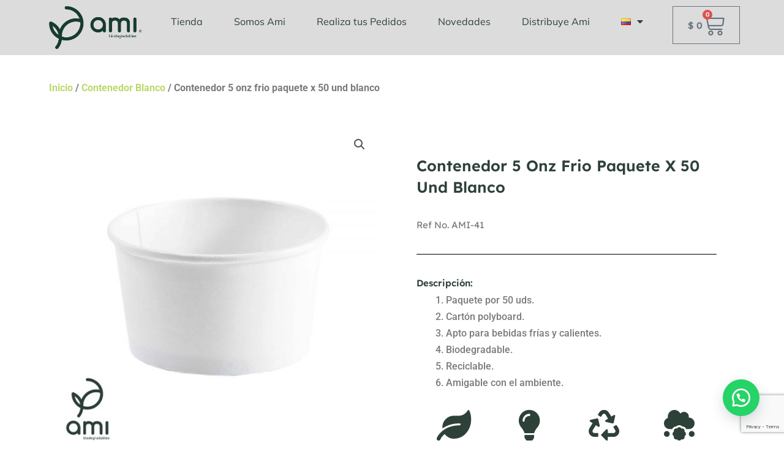

--- FILE ---
content_type: text/html; charset=utf-8
request_url: https://www.google.com/recaptcha/api2/anchor?ar=1&k=6Ldk6SwqAAAAAC9g8F_VZHH-0SXaRCckWlyUNUh9&co=aHR0cHM6Ly9hbWlnb3NkZWxhbWJpZW50ZS5jb206NDQz&hl=en&v=PoyoqOPhxBO7pBk68S4YbpHZ&size=invisible&anchor-ms=20000&execute-ms=30000&cb=a96eiewhbhxv
body_size: 48732
content:
<!DOCTYPE HTML><html dir="ltr" lang="en"><head><meta http-equiv="Content-Type" content="text/html; charset=UTF-8">
<meta http-equiv="X-UA-Compatible" content="IE=edge">
<title>reCAPTCHA</title>
<style type="text/css">
/* cyrillic-ext */
@font-face {
  font-family: 'Roboto';
  font-style: normal;
  font-weight: 400;
  font-stretch: 100%;
  src: url(//fonts.gstatic.com/s/roboto/v48/KFO7CnqEu92Fr1ME7kSn66aGLdTylUAMa3GUBHMdazTgWw.woff2) format('woff2');
  unicode-range: U+0460-052F, U+1C80-1C8A, U+20B4, U+2DE0-2DFF, U+A640-A69F, U+FE2E-FE2F;
}
/* cyrillic */
@font-face {
  font-family: 'Roboto';
  font-style: normal;
  font-weight: 400;
  font-stretch: 100%;
  src: url(//fonts.gstatic.com/s/roboto/v48/KFO7CnqEu92Fr1ME7kSn66aGLdTylUAMa3iUBHMdazTgWw.woff2) format('woff2');
  unicode-range: U+0301, U+0400-045F, U+0490-0491, U+04B0-04B1, U+2116;
}
/* greek-ext */
@font-face {
  font-family: 'Roboto';
  font-style: normal;
  font-weight: 400;
  font-stretch: 100%;
  src: url(//fonts.gstatic.com/s/roboto/v48/KFO7CnqEu92Fr1ME7kSn66aGLdTylUAMa3CUBHMdazTgWw.woff2) format('woff2');
  unicode-range: U+1F00-1FFF;
}
/* greek */
@font-face {
  font-family: 'Roboto';
  font-style: normal;
  font-weight: 400;
  font-stretch: 100%;
  src: url(//fonts.gstatic.com/s/roboto/v48/KFO7CnqEu92Fr1ME7kSn66aGLdTylUAMa3-UBHMdazTgWw.woff2) format('woff2');
  unicode-range: U+0370-0377, U+037A-037F, U+0384-038A, U+038C, U+038E-03A1, U+03A3-03FF;
}
/* math */
@font-face {
  font-family: 'Roboto';
  font-style: normal;
  font-weight: 400;
  font-stretch: 100%;
  src: url(//fonts.gstatic.com/s/roboto/v48/KFO7CnqEu92Fr1ME7kSn66aGLdTylUAMawCUBHMdazTgWw.woff2) format('woff2');
  unicode-range: U+0302-0303, U+0305, U+0307-0308, U+0310, U+0312, U+0315, U+031A, U+0326-0327, U+032C, U+032F-0330, U+0332-0333, U+0338, U+033A, U+0346, U+034D, U+0391-03A1, U+03A3-03A9, U+03B1-03C9, U+03D1, U+03D5-03D6, U+03F0-03F1, U+03F4-03F5, U+2016-2017, U+2034-2038, U+203C, U+2040, U+2043, U+2047, U+2050, U+2057, U+205F, U+2070-2071, U+2074-208E, U+2090-209C, U+20D0-20DC, U+20E1, U+20E5-20EF, U+2100-2112, U+2114-2115, U+2117-2121, U+2123-214F, U+2190, U+2192, U+2194-21AE, U+21B0-21E5, U+21F1-21F2, U+21F4-2211, U+2213-2214, U+2216-22FF, U+2308-230B, U+2310, U+2319, U+231C-2321, U+2336-237A, U+237C, U+2395, U+239B-23B7, U+23D0, U+23DC-23E1, U+2474-2475, U+25AF, U+25B3, U+25B7, U+25BD, U+25C1, U+25CA, U+25CC, U+25FB, U+266D-266F, U+27C0-27FF, U+2900-2AFF, U+2B0E-2B11, U+2B30-2B4C, U+2BFE, U+3030, U+FF5B, U+FF5D, U+1D400-1D7FF, U+1EE00-1EEFF;
}
/* symbols */
@font-face {
  font-family: 'Roboto';
  font-style: normal;
  font-weight: 400;
  font-stretch: 100%;
  src: url(//fonts.gstatic.com/s/roboto/v48/KFO7CnqEu92Fr1ME7kSn66aGLdTylUAMaxKUBHMdazTgWw.woff2) format('woff2');
  unicode-range: U+0001-000C, U+000E-001F, U+007F-009F, U+20DD-20E0, U+20E2-20E4, U+2150-218F, U+2190, U+2192, U+2194-2199, U+21AF, U+21E6-21F0, U+21F3, U+2218-2219, U+2299, U+22C4-22C6, U+2300-243F, U+2440-244A, U+2460-24FF, U+25A0-27BF, U+2800-28FF, U+2921-2922, U+2981, U+29BF, U+29EB, U+2B00-2BFF, U+4DC0-4DFF, U+FFF9-FFFB, U+10140-1018E, U+10190-1019C, U+101A0, U+101D0-101FD, U+102E0-102FB, U+10E60-10E7E, U+1D2C0-1D2D3, U+1D2E0-1D37F, U+1F000-1F0FF, U+1F100-1F1AD, U+1F1E6-1F1FF, U+1F30D-1F30F, U+1F315, U+1F31C, U+1F31E, U+1F320-1F32C, U+1F336, U+1F378, U+1F37D, U+1F382, U+1F393-1F39F, U+1F3A7-1F3A8, U+1F3AC-1F3AF, U+1F3C2, U+1F3C4-1F3C6, U+1F3CA-1F3CE, U+1F3D4-1F3E0, U+1F3ED, U+1F3F1-1F3F3, U+1F3F5-1F3F7, U+1F408, U+1F415, U+1F41F, U+1F426, U+1F43F, U+1F441-1F442, U+1F444, U+1F446-1F449, U+1F44C-1F44E, U+1F453, U+1F46A, U+1F47D, U+1F4A3, U+1F4B0, U+1F4B3, U+1F4B9, U+1F4BB, U+1F4BF, U+1F4C8-1F4CB, U+1F4D6, U+1F4DA, U+1F4DF, U+1F4E3-1F4E6, U+1F4EA-1F4ED, U+1F4F7, U+1F4F9-1F4FB, U+1F4FD-1F4FE, U+1F503, U+1F507-1F50B, U+1F50D, U+1F512-1F513, U+1F53E-1F54A, U+1F54F-1F5FA, U+1F610, U+1F650-1F67F, U+1F687, U+1F68D, U+1F691, U+1F694, U+1F698, U+1F6AD, U+1F6B2, U+1F6B9-1F6BA, U+1F6BC, U+1F6C6-1F6CF, U+1F6D3-1F6D7, U+1F6E0-1F6EA, U+1F6F0-1F6F3, U+1F6F7-1F6FC, U+1F700-1F7FF, U+1F800-1F80B, U+1F810-1F847, U+1F850-1F859, U+1F860-1F887, U+1F890-1F8AD, U+1F8B0-1F8BB, U+1F8C0-1F8C1, U+1F900-1F90B, U+1F93B, U+1F946, U+1F984, U+1F996, U+1F9E9, U+1FA00-1FA6F, U+1FA70-1FA7C, U+1FA80-1FA89, U+1FA8F-1FAC6, U+1FACE-1FADC, U+1FADF-1FAE9, U+1FAF0-1FAF8, U+1FB00-1FBFF;
}
/* vietnamese */
@font-face {
  font-family: 'Roboto';
  font-style: normal;
  font-weight: 400;
  font-stretch: 100%;
  src: url(//fonts.gstatic.com/s/roboto/v48/KFO7CnqEu92Fr1ME7kSn66aGLdTylUAMa3OUBHMdazTgWw.woff2) format('woff2');
  unicode-range: U+0102-0103, U+0110-0111, U+0128-0129, U+0168-0169, U+01A0-01A1, U+01AF-01B0, U+0300-0301, U+0303-0304, U+0308-0309, U+0323, U+0329, U+1EA0-1EF9, U+20AB;
}
/* latin-ext */
@font-face {
  font-family: 'Roboto';
  font-style: normal;
  font-weight: 400;
  font-stretch: 100%;
  src: url(//fonts.gstatic.com/s/roboto/v48/KFO7CnqEu92Fr1ME7kSn66aGLdTylUAMa3KUBHMdazTgWw.woff2) format('woff2');
  unicode-range: U+0100-02BA, U+02BD-02C5, U+02C7-02CC, U+02CE-02D7, U+02DD-02FF, U+0304, U+0308, U+0329, U+1D00-1DBF, U+1E00-1E9F, U+1EF2-1EFF, U+2020, U+20A0-20AB, U+20AD-20C0, U+2113, U+2C60-2C7F, U+A720-A7FF;
}
/* latin */
@font-face {
  font-family: 'Roboto';
  font-style: normal;
  font-weight: 400;
  font-stretch: 100%;
  src: url(//fonts.gstatic.com/s/roboto/v48/KFO7CnqEu92Fr1ME7kSn66aGLdTylUAMa3yUBHMdazQ.woff2) format('woff2');
  unicode-range: U+0000-00FF, U+0131, U+0152-0153, U+02BB-02BC, U+02C6, U+02DA, U+02DC, U+0304, U+0308, U+0329, U+2000-206F, U+20AC, U+2122, U+2191, U+2193, U+2212, U+2215, U+FEFF, U+FFFD;
}
/* cyrillic-ext */
@font-face {
  font-family: 'Roboto';
  font-style: normal;
  font-weight: 500;
  font-stretch: 100%;
  src: url(//fonts.gstatic.com/s/roboto/v48/KFO7CnqEu92Fr1ME7kSn66aGLdTylUAMa3GUBHMdazTgWw.woff2) format('woff2');
  unicode-range: U+0460-052F, U+1C80-1C8A, U+20B4, U+2DE0-2DFF, U+A640-A69F, U+FE2E-FE2F;
}
/* cyrillic */
@font-face {
  font-family: 'Roboto';
  font-style: normal;
  font-weight: 500;
  font-stretch: 100%;
  src: url(//fonts.gstatic.com/s/roboto/v48/KFO7CnqEu92Fr1ME7kSn66aGLdTylUAMa3iUBHMdazTgWw.woff2) format('woff2');
  unicode-range: U+0301, U+0400-045F, U+0490-0491, U+04B0-04B1, U+2116;
}
/* greek-ext */
@font-face {
  font-family: 'Roboto';
  font-style: normal;
  font-weight: 500;
  font-stretch: 100%;
  src: url(//fonts.gstatic.com/s/roboto/v48/KFO7CnqEu92Fr1ME7kSn66aGLdTylUAMa3CUBHMdazTgWw.woff2) format('woff2');
  unicode-range: U+1F00-1FFF;
}
/* greek */
@font-face {
  font-family: 'Roboto';
  font-style: normal;
  font-weight: 500;
  font-stretch: 100%;
  src: url(//fonts.gstatic.com/s/roboto/v48/KFO7CnqEu92Fr1ME7kSn66aGLdTylUAMa3-UBHMdazTgWw.woff2) format('woff2');
  unicode-range: U+0370-0377, U+037A-037F, U+0384-038A, U+038C, U+038E-03A1, U+03A3-03FF;
}
/* math */
@font-face {
  font-family: 'Roboto';
  font-style: normal;
  font-weight: 500;
  font-stretch: 100%;
  src: url(//fonts.gstatic.com/s/roboto/v48/KFO7CnqEu92Fr1ME7kSn66aGLdTylUAMawCUBHMdazTgWw.woff2) format('woff2');
  unicode-range: U+0302-0303, U+0305, U+0307-0308, U+0310, U+0312, U+0315, U+031A, U+0326-0327, U+032C, U+032F-0330, U+0332-0333, U+0338, U+033A, U+0346, U+034D, U+0391-03A1, U+03A3-03A9, U+03B1-03C9, U+03D1, U+03D5-03D6, U+03F0-03F1, U+03F4-03F5, U+2016-2017, U+2034-2038, U+203C, U+2040, U+2043, U+2047, U+2050, U+2057, U+205F, U+2070-2071, U+2074-208E, U+2090-209C, U+20D0-20DC, U+20E1, U+20E5-20EF, U+2100-2112, U+2114-2115, U+2117-2121, U+2123-214F, U+2190, U+2192, U+2194-21AE, U+21B0-21E5, U+21F1-21F2, U+21F4-2211, U+2213-2214, U+2216-22FF, U+2308-230B, U+2310, U+2319, U+231C-2321, U+2336-237A, U+237C, U+2395, U+239B-23B7, U+23D0, U+23DC-23E1, U+2474-2475, U+25AF, U+25B3, U+25B7, U+25BD, U+25C1, U+25CA, U+25CC, U+25FB, U+266D-266F, U+27C0-27FF, U+2900-2AFF, U+2B0E-2B11, U+2B30-2B4C, U+2BFE, U+3030, U+FF5B, U+FF5D, U+1D400-1D7FF, U+1EE00-1EEFF;
}
/* symbols */
@font-face {
  font-family: 'Roboto';
  font-style: normal;
  font-weight: 500;
  font-stretch: 100%;
  src: url(//fonts.gstatic.com/s/roboto/v48/KFO7CnqEu92Fr1ME7kSn66aGLdTylUAMaxKUBHMdazTgWw.woff2) format('woff2');
  unicode-range: U+0001-000C, U+000E-001F, U+007F-009F, U+20DD-20E0, U+20E2-20E4, U+2150-218F, U+2190, U+2192, U+2194-2199, U+21AF, U+21E6-21F0, U+21F3, U+2218-2219, U+2299, U+22C4-22C6, U+2300-243F, U+2440-244A, U+2460-24FF, U+25A0-27BF, U+2800-28FF, U+2921-2922, U+2981, U+29BF, U+29EB, U+2B00-2BFF, U+4DC0-4DFF, U+FFF9-FFFB, U+10140-1018E, U+10190-1019C, U+101A0, U+101D0-101FD, U+102E0-102FB, U+10E60-10E7E, U+1D2C0-1D2D3, U+1D2E0-1D37F, U+1F000-1F0FF, U+1F100-1F1AD, U+1F1E6-1F1FF, U+1F30D-1F30F, U+1F315, U+1F31C, U+1F31E, U+1F320-1F32C, U+1F336, U+1F378, U+1F37D, U+1F382, U+1F393-1F39F, U+1F3A7-1F3A8, U+1F3AC-1F3AF, U+1F3C2, U+1F3C4-1F3C6, U+1F3CA-1F3CE, U+1F3D4-1F3E0, U+1F3ED, U+1F3F1-1F3F3, U+1F3F5-1F3F7, U+1F408, U+1F415, U+1F41F, U+1F426, U+1F43F, U+1F441-1F442, U+1F444, U+1F446-1F449, U+1F44C-1F44E, U+1F453, U+1F46A, U+1F47D, U+1F4A3, U+1F4B0, U+1F4B3, U+1F4B9, U+1F4BB, U+1F4BF, U+1F4C8-1F4CB, U+1F4D6, U+1F4DA, U+1F4DF, U+1F4E3-1F4E6, U+1F4EA-1F4ED, U+1F4F7, U+1F4F9-1F4FB, U+1F4FD-1F4FE, U+1F503, U+1F507-1F50B, U+1F50D, U+1F512-1F513, U+1F53E-1F54A, U+1F54F-1F5FA, U+1F610, U+1F650-1F67F, U+1F687, U+1F68D, U+1F691, U+1F694, U+1F698, U+1F6AD, U+1F6B2, U+1F6B9-1F6BA, U+1F6BC, U+1F6C6-1F6CF, U+1F6D3-1F6D7, U+1F6E0-1F6EA, U+1F6F0-1F6F3, U+1F6F7-1F6FC, U+1F700-1F7FF, U+1F800-1F80B, U+1F810-1F847, U+1F850-1F859, U+1F860-1F887, U+1F890-1F8AD, U+1F8B0-1F8BB, U+1F8C0-1F8C1, U+1F900-1F90B, U+1F93B, U+1F946, U+1F984, U+1F996, U+1F9E9, U+1FA00-1FA6F, U+1FA70-1FA7C, U+1FA80-1FA89, U+1FA8F-1FAC6, U+1FACE-1FADC, U+1FADF-1FAE9, U+1FAF0-1FAF8, U+1FB00-1FBFF;
}
/* vietnamese */
@font-face {
  font-family: 'Roboto';
  font-style: normal;
  font-weight: 500;
  font-stretch: 100%;
  src: url(//fonts.gstatic.com/s/roboto/v48/KFO7CnqEu92Fr1ME7kSn66aGLdTylUAMa3OUBHMdazTgWw.woff2) format('woff2');
  unicode-range: U+0102-0103, U+0110-0111, U+0128-0129, U+0168-0169, U+01A0-01A1, U+01AF-01B0, U+0300-0301, U+0303-0304, U+0308-0309, U+0323, U+0329, U+1EA0-1EF9, U+20AB;
}
/* latin-ext */
@font-face {
  font-family: 'Roboto';
  font-style: normal;
  font-weight: 500;
  font-stretch: 100%;
  src: url(//fonts.gstatic.com/s/roboto/v48/KFO7CnqEu92Fr1ME7kSn66aGLdTylUAMa3KUBHMdazTgWw.woff2) format('woff2');
  unicode-range: U+0100-02BA, U+02BD-02C5, U+02C7-02CC, U+02CE-02D7, U+02DD-02FF, U+0304, U+0308, U+0329, U+1D00-1DBF, U+1E00-1E9F, U+1EF2-1EFF, U+2020, U+20A0-20AB, U+20AD-20C0, U+2113, U+2C60-2C7F, U+A720-A7FF;
}
/* latin */
@font-face {
  font-family: 'Roboto';
  font-style: normal;
  font-weight: 500;
  font-stretch: 100%;
  src: url(//fonts.gstatic.com/s/roboto/v48/KFO7CnqEu92Fr1ME7kSn66aGLdTylUAMa3yUBHMdazQ.woff2) format('woff2');
  unicode-range: U+0000-00FF, U+0131, U+0152-0153, U+02BB-02BC, U+02C6, U+02DA, U+02DC, U+0304, U+0308, U+0329, U+2000-206F, U+20AC, U+2122, U+2191, U+2193, U+2212, U+2215, U+FEFF, U+FFFD;
}
/* cyrillic-ext */
@font-face {
  font-family: 'Roboto';
  font-style: normal;
  font-weight: 900;
  font-stretch: 100%;
  src: url(//fonts.gstatic.com/s/roboto/v48/KFO7CnqEu92Fr1ME7kSn66aGLdTylUAMa3GUBHMdazTgWw.woff2) format('woff2');
  unicode-range: U+0460-052F, U+1C80-1C8A, U+20B4, U+2DE0-2DFF, U+A640-A69F, U+FE2E-FE2F;
}
/* cyrillic */
@font-face {
  font-family: 'Roboto';
  font-style: normal;
  font-weight: 900;
  font-stretch: 100%;
  src: url(//fonts.gstatic.com/s/roboto/v48/KFO7CnqEu92Fr1ME7kSn66aGLdTylUAMa3iUBHMdazTgWw.woff2) format('woff2');
  unicode-range: U+0301, U+0400-045F, U+0490-0491, U+04B0-04B1, U+2116;
}
/* greek-ext */
@font-face {
  font-family: 'Roboto';
  font-style: normal;
  font-weight: 900;
  font-stretch: 100%;
  src: url(//fonts.gstatic.com/s/roboto/v48/KFO7CnqEu92Fr1ME7kSn66aGLdTylUAMa3CUBHMdazTgWw.woff2) format('woff2');
  unicode-range: U+1F00-1FFF;
}
/* greek */
@font-face {
  font-family: 'Roboto';
  font-style: normal;
  font-weight: 900;
  font-stretch: 100%;
  src: url(//fonts.gstatic.com/s/roboto/v48/KFO7CnqEu92Fr1ME7kSn66aGLdTylUAMa3-UBHMdazTgWw.woff2) format('woff2');
  unicode-range: U+0370-0377, U+037A-037F, U+0384-038A, U+038C, U+038E-03A1, U+03A3-03FF;
}
/* math */
@font-face {
  font-family: 'Roboto';
  font-style: normal;
  font-weight: 900;
  font-stretch: 100%;
  src: url(//fonts.gstatic.com/s/roboto/v48/KFO7CnqEu92Fr1ME7kSn66aGLdTylUAMawCUBHMdazTgWw.woff2) format('woff2');
  unicode-range: U+0302-0303, U+0305, U+0307-0308, U+0310, U+0312, U+0315, U+031A, U+0326-0327, U+032C, U+032F-0330, U+0332-0333, U+0338, U+033A, U+0346, U+034D, U+0391-03A1, U+03A3-03A9, U+03B1-03C9, U+03D1, U+03D5-03D6, U+03F0-03F1, U+03F4-03F5, U+2016-2017, U+2034-2038, U+203C, U+2040, U+2043, U+2047, U+2050, U+2057, U+205F, U+2070-2071, U+2074-208E, U+2090-209C, U+20D0-20DC, U+20E1, U+20E5-20EF, U+2100-2112, U+2114-2115, U+2117-2121, U+2123-214F, U+2190, U+2192, U+2194-21AE, U+21B0-21E5, U+21F1-21F2, U+21F4-2211, U+2213-2214, U+2216-22FF, U+2308-230B, U+2310, U+2319, U+231C-2321, U+2336-237A, U+237C, U+2395, U+239B-23B7, U+23D0, U+23DC-23E1, U+2474-2475, U+25AF, U+25B3, U+25B7, U+25BD, U+25C1, U+25CA, U+25CC, U+25FB, U+266D-266F, U+27C0-27FF, U+2900-2AFF, U+2B0E-2B11, U+2B30-2B4C, U+2BFE, U+3030, U+FF5B, U+FF5D, U+1D400-1D7FF, U+1EE00-1EEFF;
}
/* symbols */
@font-face {
  font-family: 'Roboto';
  font-style: normal;
  font-weight: 900;
  font-stretch: 100%;
  src: url(//fonts.gstatic.com/s/roboto/v48/KFO7CnqEu92Fr1ME7kSn66aGLdTylUAMaxKUBHMdazTgWw.woff2) format('woff2');
  unicode-range: U+0001-000C, U+000E-001F, U+007F-009F, U+20DD-20E0, U+20E2-20E4, U+2150-218F, U+2190, U+2192, U+2194-2199, U+21AF, U+21E6-21F0, U+21F3, U+2218-2219, U+2299, U+22C4-22C6, U+2300-243F, U+2440-244A, U+2460-24FF, U+25A0-27BF, U+2800-28FF, U+2921-2922, U+2981, U+29BF, U+29EB, U+2B00-2BFF, U+4DC0-4DFF, U+FFF9-FFFB, U+10140-1018E, U+10190-1019C, U+101A0, U+101D0-101FD, U+102E0-102FB, U+10E60-10E7E, U+1D2C0-1D2D3, U+1D2E0-1D37F, U+1F000-1F0FF, U+1F100-1F1AD, U+1F1E6-1F1FF, U+1F30D-1F30F, U+1F315, U+1F31C, U+1F31E, U+1F320-1F32C, U+1F336, U+1F378, U+1F37D, U+1F382, U+1F393-1F39F, U+1F3A7-1F3A8, U+1F3AC-1F3AF, U+1F3C2, U+1F3C4-1F3C6, U+1F3CA-1F3CE, U+1F3D4-1F3E0, U+1F3ED, U+1F3F1-1F3F3, U+1F3F5-1F3F7, U+1F408, U+1F415, U+1F41F, U+1F426, U+1F43F, U+1F441-1F442, U+1F444, U+1F446-1F449, U+1F44C-1F44E, U+1F453, U+1F46A, U+1F47D, U+1F4A3, U+1F4B0, U+1F4B3, U+1F4B9, U+1F4BB, U+1F4BF, U+1F4C8-1F4CB, U+1F4D6, U+1F4DA, U+1F4DF, U+1F4E3-1F4E6, U+1F4EA-1F4ED, U+1F4F7, U+1F4F9-1F4FB, U+1F4FD-1F4FE, U+1F503, U+1F507-1F50B, U+1F50D, U+1F512-1F513, U+1F53E-1F54A, U+1F54F-1F5FA, U+1F610, U+1F650-1F67F, U+1F687, U+1F68D, U+1F691, U+1F694, U+1F698, U+1F6AD, U+1F6B2, U+1F6B9-1F6BA, U+1F6BC, U+1F6C6-1F6CF, U+1F6D3-1F6D7, U+1F6E0-1F6EA, U+1F6F0-1F6F3, U+1F6F7-1F6FC, U+1F700-1F7FF, U+1F800-1F80B, U+1F810-1F847, U+1F850-1F859, U+1F860-1F887, U+1F890-1F8AD, U+1F8B0-1F8BB, U+1F8C0-1F8C1, U+1F900-1F90B, U+1F93B, U+1F946, U+1F984, U+1F996, U+1F9E9, U+1FA00-1FA6F, U+1FA70-1FA7C, U+1FA80-1FA89, U+1FA8F-1FAC6, U+1FACE-1FADC, U+1FADF-1FAE9, U+1FAF0-1FAF8, U+1FB00-1FBFF;
}
/* vietnamese */
@font-face {
  font-family: 'Roboto';
  font-style: normal;
  font-weight: 900;
  font-stretch: 100%;
  src: url(//fonts.gstatic.com/s/roboto/v48/KFO7CnqEu92Fr1ME7kSn66aGLdTylUAMa3OUBHMdazTgWw.woff2) format('woff2');
  unicode-range: U+0102-0103, U+0110-0111, U+0128-0129, U+0168-0169, U+01A0-01A1, U+01AF-01B0, U+0300-0301, U+0303-0304, U+0308-0309, U+0323, U+0329, U+1EA0-1EF9, U+20AB;
}
/* latin-ext */
@font-face {
  font-family: 'Roboto';
  font-style: normal;
  font-weight: 900;
  font-stretch: 100%;
  src: url(//fonts.gstatic.com/s/roboto/v48/KFO7CnqEu92Fr1ME7kSn66aGLdTylUAMa3KUBHMdazTgWw.woff2) format('woff2');
  unicode-range: U+0100-02BA, U+02BD-02C5, U+02C7-02CC, U+02CE-02D7, U+02DD-02FF, U+0304, U+0308, U+0329, U+1D00-1DBF, U+1E00-1E9F, U+1EF2-1EFF, U+2020, U+20A0-20AB, U+20AD-20C0, U+2113, U+2C60-2C7F, U+A720-A7FF;
}
/* latin */
@font-face {
  font-family: 'Roboto';
  font-style: normal;
  font-weight: 900;
  font-stretch: 100%;
  src: url(//fonts.gstatic.com/s/roboto/v48/KFO7CnqEu92Fr1ME7kSn66aGLdTylUAMa3yUBHMdazQ.woff2) format('woff2');
  unicode-range: U+0000-00FF, U+0131, U+0152-0153, U+02BB-02BC, U+02C6, U+02DA, U+02DC, U+0304, U+0308, U+0329, U+2000-206F, U+20AC, U+2122, U+2191, U+2193, U+2212, U+2215, U+FEFF, U+FFFD;
}

</style>
<link rel="stylesheet" type="text/css" href="https://www.gstatic.com/recaptcha/releases/PoyoqOPhxBO7pBk68S4YbpHZ/styles__ltr.css">
<script nonce="TvcqRh_2EnVzpAXS4Zv3Bg" type="text/javascript">window['__recaptcha_api'] = 'https://www.google.com/recaptcha/api2/';</script>
<script type="text/javascript" src="https://www.gstatic.com/recaptcha/releases/PoyoqOPhxBO7pBk68S4YbpHZ/recaptcha__en.js" nonce="TvcqRh_2EnVzpAXS4Zv3Bg">
      
    </script></head>
<body><div id="rc-anchor-alert" class="rc-anchor-alert"></div>
<input type="hidden" id="recaptcha-token" value="[base64]">
<script type="text/javascript" nonce="TvcqRh_2EnVzpAXS4Zv3Bg">
      recaptcha.anchor.Main.init("[\x22ainput\x22,[\x22bgdata\x22,\x22\x22,\[base64]/[base64]/MjU1Ong/[base64]/[base64]/[base64]/[base64]/[base64]/[base64]/[base64]/[base64]/[base64]/[base64]/[base64]/[base64]/[base64]/[base64]/[base64]\\u003d\x22,\[base64]\\u003d\x22,\x22w5/Dv8KRV1nCosKqw7XDqgTChXrDkSLCjTcOwofCq8Kaw7/DvTcaL21PwpxFXMKTwrYrwonDpz7DqB3DvV58RDrCtsKUw4rDocOhZT7DhHLCllHDuSDCosKiXsKsNcOZwpZCA8Kow5BwTcKzwrY/[base64]/DpH/DnMO4EcKNYsOWw6UFGsOpKsKqw5oGwpzCgsKmw7nDkgzDt8OocsK6fD92ZwHDscOHNMOUw63Dn8KawpZ4w4jDgw40CkzChSYmb0QABFcBw74AOcOlwplKJBzCgC3Dv8Odwp1qwrxyNsKwH1HDoy0sbsK+TR1Gw5rCmMOkd8KaZ0FEw7tXGG/[base64]/CrsKyw7DDsR4zTncTw7ZjwqzDmMKbwrEVGMONwrTDng9KwoDCi1XDkRHDjcKrw7MVwqgpW2powqZOGsKPwpImS2XCoDXCnHR2w7ZrwpdrHkrDpxDDn8K5woBoHMOgwq/[base64]/DDpzw7rDkUwlIMO3w7wCwqLDqMOgZBRmPsKgGyvCvErDl8OXFsKJGRnCucOfwo7DmAfCvsKEUgcqw45PXRfCuXkBwrZzJcKAwoZEM8OlUwfCl3pIwoIew7TDi0RMwp5eBcOtSlnCsDPCrX5cHFJcwrF/[base64]/DsOIKwnCu8OKw4XDhcOgY8KueMK0P28Yw5JowpwZA8O3w4vDpGrDoWJcYcKMOMKVwrbCmsKFwqjChMK/[base64]/CkMOXHcOQYcKnwqtEw7PCkX/Cp8KORMKaaMOTwpQSGMOQw5hDwrTDqsOsSEA4WsKhw488dsKZVDjDj8OxwpR3e8O/[base64]/w4fClV/[base64]/Mkd1woLCgUYQw5XDuMOAf8OFw7/[base64]/DvnbDrsOFwrNkwrbCkMOZbMKlwoc9dcO3w7/CsDsXA8KowoYwwqgKwrPDhsKJwplMLcKiaMKAwonDvB/CtETCiHJAdg0aNUrCmcKcAMO8JWRuOhPDuhNmUzpEw79kIVvDj3IJAQbCsgxEwp9two9DOsONQcObwo7DoMOEasKxw7c1SigFOMKswrfDtsOfwopow6Eaw7rDk8KHRcOMwpojV8KAwoAAw6/ChsOiw5IGJMKiMcObV8K2w59Tw5p2w5NXw4TCjihRw4vCg8KNw711LsKJMgvCp8KQdwPCoFTDq8OPwrXDgAgXw4jCscOVEcOwTcO+wpAQViFYw7TDmMKpw4YsZUXDrsKcwpTClUoaw5LDisOFcnzDscOfCRLCkcO1Hz/Cv3EVwrjCrgbDqmoSw49JZMKDBRJ+wofCqsKww47DqsK2w6jDqCRqF8Kfw7fCmcKYNw5Uw5LDs3xjwpnDmkdsw5/[base64]/DiGQUwqnDnMKMHRZwXg3Dox0owrTCsMKPwovDtFbCocKbw6RuworCpsKtw4NvVsO5wojCuRbDlC3DlHh8djDCj2I4bQYbwrpNXcK/[base64]/JcO6MsK3GcOww5fDocKJwqHCtxrCmX0VAW8zT3/DocKaccOHE8OQIsO6wolhKGZnCTTCpznCg2x+wrrDn2BYcsK2wr/[base64]/CjAhJw4vDrnfDmsOhw4cLwqvDu8KuPQHDgSIHwonDswJ4ex/DisOLwp9Gw6XDtxhNJsKmwr5uwrrDl8Khw6PCr3EQwpXCpsK/wqBWwpddBcO8w4fCp8K+J8OUFMKzwrnCsMK5w7ZCw53Ck8Kbw7N1XcKzacOTAMOrw57Cj0jCs8O7CgTCjwzClnFMwpvCmsKLUMKkwqkuw50HN1gTwqAZIMK0w7U5I0QCwpkVwpnDg3DCkMKXNGESw4DCoglmP8KwwqbDtMOGwp/CpX7DoMKHQB1twozDuXVWF8OtwoNgwo/CjMOUw6ZvwpZOw4DCpFIRMWjCk8OmXQBgw4LCusK2Fxl/woDCvWnCijBaMgrCglM9OzbChlDChTV2I2/CnMOEw5HChTLChEEMGcOaw605T8O8wqQrw4HCuMOxOANzwojCt2fCowrDj2bCsz4sU8OxZsOJwrgsw73CnxtUwqTDs8OTw4jCkXbDvEhtYzHCiMOfwqUNJUUTBcKlw6bCuT3DtApIYgzDvMKAwoPCmcOQXsOxw5/CoSoxw7hMenEPMHTDgsOOWcKaw4h2w4HCpCvChlLDh0gLf8KrYVkxcHhdf8KfN8Oew7rCoinCpsKbw4B5wqTDtwbDtcO5fcOhDcKXKFgGXnsawq8VaiHCssKtYzUpw5bCtFR5asOLW17DjhbDimkQJMOtYjfDncOJwpPCg3YRw5HCnwl8NcKRKlMoc13CuMKfwp1Lf2/Dt8O4wqjDhMKiw7YTw5bDosOew4nDlVzDrMKbw5PCmTTCgcKVw4PDlsO2J2/CtcKcFsOawo4cXMKwOsKYCcORMxsNwpkfCMOCOlfCnDTDu0LDlsK1QjfDn3vCu8Oiw5DDohrCvMK2wrEACVgfwoRPw5gGwrbCk8KwbsKZFcOGOAjCtsKqf8OpQxV/wq7Dh8K6wrnDgsK1w5TCgcKNw49pw4XCicOVV8OiGMObw7phwq8/wqE2LlTCpcOoecK3wok0w41Xw4IYcBQfw4lUw4wnEsOxPwYdwojDnsKsw6rDp8KDRTrDjBPDkzDDm1/CncKLHcOQLwTDuMOpAsKNw5Z0EjzDrQHDp13CjSwew6rCmDQcwrnCg8Ofwq1Wwop5LQ3DjMOQw4YpPlRfecKYwp/Cj8KLPsO1NMKLwrIGKMOfw7XDvsKFNjpSwpXCtx1qLjFmw4LCjMKXM8OjbQ7Con5OwrlhGWbCjsO6w7JpdTFyDcK5w5ApJcKAKMK/wrdQw7ZjXwLChlZ4woLCjsK2N2guw7kkwowvScK4w7vDinbDjMKffsOlwoDDtzxSLD/Do8OOwrrCq03Dkm58w7FvOGLCgMOPw406BcObccKbEGBlw7XDtGIpw6NYQFfDksOnAHVSwrZWw4LCoMOkw4gUw6zDtsOFTMKqw5kIcA1DFiRPM8O2FcOSwqk5wrgvw7FrRsO/ZSlzOjQYw4HDkQ/Ds8OiVAktfFw+w7vCjkJtZ20LAljDk3DCqjEtPn8Gwq/[base64]/DuMO9Sxowwp5xYcOjwovDjcKXDsKgesKxw7PDocO8RQdQwq89bsKMN8O/[base64]/OcKTwpDDsELDpMO3BnrChHjDjDzDtHLDl8Oxw7hKwrTDuDTChkAYwroHw5BgEMKeZMOuw7x1wp5cwprCvXzDm2cww4/DmT/[base64]/ay4qw6NQw6xTwo07w7JHw4TDmQQgBsOjwrJew7NwBG8Fw4HDnjnDo8Owwr7CmD3DksOqw4DDscORbShNPGp8MlMaDcOZw5LDg8KCw4xoMHgdH8KowroLb0/[base64]/KsKnw7HCggrCjsK+MsO4c13CpEpsKsOawq4lw4zDmsOIAUReN1Jcwr9ewpoKEMO3w6MhwonDhm8GwoLCnH9Kwo3CjCFbTMOvw5bCisKxw63DlA1PCWTCg8OFXBZsesKlASbCiXnCkMK/d3bCgygDO3TDuD/CmMO1wq3DgcOPDGrCjCo9w5DDuCk+worCuMK5woJFwr7DsgEJQ1DDhMKlw6oxPsOvwq7DjHTDncOAQDjCqU5lwoHDsMOmwr4jwr9HbcKbCzxZD8OQw7gqWsOhF8OlwqDCp8O5w4LDmRFGZcOVbsKlVjzCoH5WwqIHwpA1GsOxwr3CmynCpn9ESMKsTMO/wp8VDDYYLSQSf8Kxwq3CqSHDsMKAwpLCui4pOws5QRpfw7gVw6TDqWt1wobDhQzCrG3DgcOiCsO2MsK3wqVvTwnDq8KAcF7DscOewr3Drk3DnFcRw7PDvxcSw4HCvyzDlMOUwpBNwpHDjcOFw7VHwpg9woRVw60veMKfIsOjEU/DkcK7F1gqc8KNw442wqnDoT3CsxR6w4LDvMKqw6NEXsK/[base64]/Dm3LDvsKGQFdfWMK/woXDnQ3DiAHDqsK8worCncO9w48Vw51QXCnDomXDvCfDhRHChB/[base64]/CjsK0aMOBUT1qe8OUJE7ChRA/w43DgyXCiXrDqRjCh2TDjnNNwqXDgC/CicKlP2RMdcKZwqEYw4gNwoXCk0Rkwqw8H8KhfGvCrMKcOcObfk/CkTzDpA1cOTQKA8OePMOHw5Uaw6V4GMO9w4XDqksEJHzCpcKhwqlxeMOISFzDssKKwrrCv8OQw6x3wrNGWyUZBkTDjh3CvH/Dq0rCicKtQcOQVMO/[base64]/CscKpKn9QwrhQwpLDmxR5XMOyw5bCsUwewqgLwrQHQ8O1w7jDpH4nE25rPcObfsOAwpFlGsOACCvDv8KWAcKJM8KXwrYNRMOhbsKww7RoSgDCgyjDshp6w6VORVjDg8KcYMOawqYSUcKCdsKgM1TClcKeV8Kvw5PCrsKnNm1hwpd2wq/[base64]/DnywTW8OHwrIiwoRUwosNw4s/wrkzw4YDcl4Gwqhtw4J3S3bDmsKMIMKiV8KkLsKNTcOvbWrDkjogw55gOw3CkcOPA1EqZMKHdzLCpsOUSMOQwp/DoMK+AifDjsK8JjvCvcK9w6LCqMO2wqs4ScKRwqoqEijChzbCgXHCp8KPYMKdOcOhVRFcwoPDtDR1wqrCqAUOaMOWw7dvNEIVwq7DqsOIO8K1Jz0CUGXDqsK7wot6w6rDhTXDkEjCs1jDiX58w7/CssObwrM9J8Kyw6/[base64]/[base64]/DiTh/c8KgwqtXHQXCs3jDvMKJwqrDu8O9w5tqwrvCmQFCJsOiw5xEwqpvw5Zpw7PCrcK3LcKIwrPDhcKIe0YKairDvERJJsKAwoUvc3c5U13DjH/[base64]/wq/DqMOED1phw7A6w5TDqzEGw4fDuhU+XhDCrxY8WMK3w7zDuE1/TMO2b0w4NsK+NAkiwo3Cl8KjLgXDi8OUwqHDkgAUwqjDn8Otw7Azw53DusOBEcOfEC9Wwq/[base64]/CiDwJwpNyw55qwp1Dwo/[base64]/DiHDDp8O3w5zDjcO2wozDu8OUwqVKwoQIJsO7wpVnK07Du8Ome8OUw7wjw6XCoXXCr8O2w6rDmh7DssKRYhFhw57ChzNQVDdfOAlOTm9Rw7zDvgZFF8OvHMKWUAAIOsKVw4/DglVsSmnCgSVLXHcJNHrDvlbDjQnDjC7CvcK5CcOkSMK2V8KDF8O3Qk45HzkkV8KWFEAcw5bDlcOFZcKGw7V0w4tkw73CmcOnw58+wo7CsDvCvsOWCMOkwrp9MlEDYBnDpREIKU3DkSTCkDoJwp0swpzDszY7EcKRKsO/d8KAw6nDsE5COU3Co8O7wrsLwqUUwp/CisOBwpMOSwt0d8KeJ8KRw6Rcwp1zw6sFF8K0wqFpwqhNw5gnw43Dm8OhHcO7ZjFgw6LCqcKsF8K1EU/CiMK/[base64]/DrzVOwrNTFDPCkynCswNkwr0/wrNbw4dBTH/CucK9w6wnTw88dlQGUFtoacO6cgwKw7hQw57Cj8OIwrA/NVZaw6Y5Ihl0wpbDvcO7JEnCv1B0EsOhaHFuIsOKw5rDm8K/[base64]/ZMKBYxrDgwfCtMKQenjCo1vDqCguf8KPBH82G3fDisOUwpwxw6kKCsOEw4HChjrDjMOGw60Hwp/CnkDDqC8RZD/CsnExQsK6a8K4JMORbcOrI8KAa2TDv8KFE8Odw7fDqcKRA8KFw4J1KlPCv1TDjyHCmsOHw7VONEjCoSrCpHZxwpdGw7dHwrQCMWANw6sVM8OEwolawqlyBn7Cm8OFw63Dp8O1wqUQSwnDhTQUOMOqWMORw5kOwqjCiMO6N8O5w6PCu3bCuz3Dvk/CpmrDpsKLFl/[base64]/DjcKvUcOwVWU2w7ouwpJ1wpJOw4HDu8OcYzfCi8KsZWvCqQ/DtRjDvcOjwr7CssOrTcKrVMO2w65qbcOaLcODw5QpViXCsFrDvsKgw7HDgFc0AcKFw75DQ1UbbD0Pw5XDqF3CjllzOEbDiAHCmcKMw6HChsODw77Cmk5TwqnDsgXDl8Oaw5bDgmtnw6wbN8Oaw7PDlFw6w4bCt8OYw55Mw4TDu37Dqg7DlDDClsKcwqTDtA/Dm8KRJcOeXhbDmMOkWsKXDWFRc8K/ccOTworDr8K2bcOfwqLDj8KlesOzw6Zkw7zDn8K5w4VdOmzCpsODw41PZsOCS3jDscO/IQbCry11d8OsAUnDuRZLWcO6DcODVMKtWV1iURQ4w6DDk1kEw5ESL8K7w7rCncOpw5BHw5xjwovCl8OGIMOfw6xSbw7Dg8OzIMOEwrs3w5cGw6rDg8Ovwok5wr/Di8K6wrJEw6fDpsKdwpDCp8O5w5cBKnjDvsKAGcOdwpTCnUAvwo7Dj1U6w54Ow5oAAMKfw4A4w5Jfw5/CkRpDwqfClcO5R2fCtDkRMnskw7tScsKAdREFw6V8w7/DjsOBN8KSBMORTATDk8KYTB7CgcKIC1o7PcO6w7TDqw7CnXYdZsKxfF7Di8K+YzcrYcObwpnCosOYNm9owoXDnTnDnMKYwpjDkMOhw5I4w7TCmRgjwqlYwoZtw7AYfCvDq8K9wpw+wqVxOBxQw6wWasOBw4vDtXwFH8O3D8KIGsKTw4nDrMOaGMKUF8Krw7DChS3CrF/CpgzCg8K5wqDCicK0PUDCrANjcMOlwrjCimxjUixWXE9hT8O7wohTAVonJ0B+w7Egw5Ndwot7TMKJw7MvU8OtwoMuw4DDi8O2AyoXMRPDuwJtw7bCmsKwH1xcwqpaJsOgw6DCg1/CrjM6w5FSFMODM8OVfTDDrHjDscObwrnCk8KQURwnBkFew5M/[base64]/CoUnDqXBaJWTDksOwfUbDqXUAwofDsT/CicOXdsKxbg9pw4HCgUfCvEEDwr/DusOudcOGKMKdwpjDgcOFVE1fFGHCs8O1MzvDsMKDOcKuVMOQZ3/[base64]/[base64]/w6xhCsOVJjVcwp/Dh2s+Tm53w7HDgHB9woQBw7lGJmoPV8KCw55tw5pPSMKtw54vF8KTBcKlOQfDq8O/WyZkw5zCqcONVAAGPxLDtsO+w7V8KDE7w4gzw7bDgcKiVsKgw6Qvw6jDrFfDj8Kww4LDp8O/ecOmX8O/w7HDpcKiVMKLXMKVwq7CkybDqk/ClWBtEwHDh8OXwpnDkBTCgMKKwrxMw7TDinwYw7jCogISfsKne3/DkkDDjQHDmyDCmcKCw5MhEsKjfcK7TsKnZMOtwr3CoMKtw5J8w7Zzw692cFzCm3fDusKsPsKAw7lUwqfDgkjDtsKbGkEtZ8OCG8KNfkzDtMOrLicJD8OTwqZ8KkvDumdBwqQgVcKzZ28Dw4fCjHPDtsKiw4A1VcO/[base64]/DsQZIw7oXWcKzJsO1wqrDg1jCvC3Cm8OgCcOkTTXCoMKJwrLCoVA9woJVw5g6KcKywrs1VRTCvxIhVw1LT8KDwovCrCRpd0EfwrPCi8KNXcOLwqPDpH/DjhnCh8OEwopdZjVDw4gfGsK9AcOfw5HDrnhufsKvwoQXb8OgwpzDpxLDqFPCilkDQMONw6sxwp9/wpdkbH/ClsOvSlccFsKFXkN1wqsrNynCqsO3wrpCNcKSwrkqw5nDpsK2w4U/w7rCqTvCrsOqwr0owpDDpcKTwpJhwokgRMOPPMK3FW9NwrHCosOGw7rDjw3DuSA/w4/Ds3cgacORKnoKw50rwodTHzjDtXJGw4Jtwr/ChsKxwpTCnGtKOcKqw73CgMKqF8O8GcO5w7NSwp7CnsOTI8OtS8OpTMKycTzCqTFAw7/[base64]/DsQvClMKYw6bDtcONwolkOMKjwrpnVRR1wqszw7xcwrTDlHATw5XCjT0kQsOywrbChMOEZELCscKhC8OcOcO+LRc/MWbCrMKKCsKgwq5iwrjCjRMkw7kDwpfCpcODaUVpNwIMwoLCrg3CpULDrU3DgsOKQMOnwqjDqHHDtcKwZAPCiBVzw4sgWMKhwrTCgsOADMObwqfCqcKVA3fCrlTCnh/CnETDqgsIw70YYcOcWcK/w5YOdMK0w7fCicO9w7dRLXbDvcOFMk9cDcKIWsK+TQ/[base64]/CgcKEIFQ2Pzc8H8K0wprDlTfClWbCm0s9w5Qpw7/CmSvCsht7eMONw5bDuH/DlMK5HW7ChXxrw6vCncONwo86wqAcR8K8woLDqsOseVIMZW7DjXwQw48UwoJdQsKjw4nCsMKLw5gsw54/bBsxSgLCqcKFOgTDu8OvTsOAWDbCgMKiw6nDssORF8OMwpEdRDUUwqnDhsO0XkzDv8OHw5TClcOCwpc0N8KATFwoKWBwDsOMVsKYaMOIeh/CqR/DisOJw49kawHDp8OLw4/DuRJTdcODwrdMw4Zaw7MDwpfCiGMwbxDDvGjDicOob8OywoF2wqDDgMOWw4rDk8O0KCQ3Zm3DtnAbwr/DnTYOIcOzOsK/[base64]/Cl8KpwoDDjFTCh3jCn8KXw59Kw6AWwrcFwqcbwoTDrzE0UsKaR8OHw5nClj1Zw6V5wq4FL8OGwrrCjTrCisKTA8OlI8KMwpzCjnbDrhUcwr/CmsOIw7kOwphrw7nCgMO4QiLDnGl9H2rCtBXCpzTCjCBRKxbCscKCCC5nwqzCpWfDocOdL8KtFXNPccKcXcKUw7LDo0HDkMK5S8OTw73DucOSw7FKKAXDssKtwqZ5w7/Dq8OhC8KtdcKcwr/[base64]/CsU7Cpx42cybDgkEiwr4Rwqppw5bCvjPCh8OTBGPDkMKOwp4bLsKtw7fDklDCjMKowqczw6pWdcKwB8OnYsOhPsK4Q8O5eBHDqVPCg8OAwrzDvCjCkidjwpgIN3/Dt8KEw5jDhMOUMGDDgRnDucKIw6jDtX9xecK1wpBWw67DkCLDssKpwqgUwrACRGfDoRgaehXDv8OVGcOSG8KKwq3DiDB2eMOuwo0yw6jCpUMEfcO4wrYdwozDmMKcw7pdwoY9OitXw6IEIgLCvMKlwq5Ow6HDhkd7wq9CU3hTAWnDvRxdwoDCpsKLeMK/e8ODVjTDucKjw6XDocO5w6xGwqVtBw7CgiTDpSN3wqfDlUUedHLDjUM+YgE7wpDDisOvw6Fvw7PCrsOsDMOYPcKFLsKwF2V6wqDDvxHCtB/DoATChEzCicKhPMOAels/JWFWKcOiw6Fqw6BAecKJwoPDtlwjJB82w5bDiEADI2zCtgg9w7TCsBk/[base64]/[base64]/CtTbCs8O6wobDmMKFwp9mwqFTR3xiwrUnCsO2E8Ojwos2w5TCpcOqw55mGjHCjsKJw6nCgD/DkcKfNcOtw6XDk8OQw4LDtMKTw5DDsWkCLV1hI8KuYnXDhgjCtgYodn1iVMOMw53CjcOkZcK8wqtsUsOCCcKAwpIGwqA0T8Krw68PwpvConIWenIywrPCkVnDvsKmFWXCocKiwpENwpDCtS/DiwQjw6o5AMKJwpQrwpUkBG3CkMKJw5EywrrDrg3CgHR+PlfDtMOqBzsswosGwrRtSRDDnhXDgsKxw4Ukw5DDnXhgw61zwq0eCFPCpMOZwoUOwr5OwpNxw5BIw4tFwrUUTDc7woTDugTDt8Kcwr3DnUg/PsKNw5rDnMKzAFcTTCHCiMKaOAzDmsO7cMOewqzCoQNaHcK4w6IaAMO8woZMT8KNVMKAXGx7wqzDqcO9wqfCpXU0woJ5wp/ClDfDnMKOZB9Jw7FTw79mDTDDt8OLU0jChxsIwoN6w5oJSsO4aggIw4bCjcKBNsK5w6lBw44jUzACOBbDnUYMIsOMfhPDtsODYsKBeWcNIcOgP8OBw4vDpDbDgcOMwpYRw49JAHpewqnCgAcpS8Ozwo45woDCpcKEDFcTwpnDs3ZNwq/DoxRWIHDCu1/[base64]/[base64]/[base64]/Ck8K3w4Edwowiwo8mw4TCjnU7J8O7L2h7RMKUwqVvThhcw4DCoDPDlRN3w5DDohXDrWLCsGJLw5wEw7/DmFl0dWbCi1bDgsKHw4tnwqA3P8KVwpfDn1/DhcKOwooCw7DCkMO8wrHCmAjDiMKHw4dFY8OaZALCrcOpw7sgTz1zw4QOcMO/wp/CrUXDq8OUw73CvRbCosOaL1PDskvChzzCsA0xFcK/[base64]/w6lhw703wqcvw6bDqUAtKcKVw6QGXMO8wpbDgQoUw4vDlW/CkMKNdk/DqMOqUmsRw69swo9Zw4pCecKef8O6eAHCrMOiMsK7BnE+QMOnwoAPw65jbsOsR3IbwqHCsVVxN8K/IgjCiXLDgcOew7/[base64]/DmznCuU3Dv8OwEsKPw5cGwpLCqW5VHgcUw5LCpyLDrsKRw5DClkINwrE8w59Kc8OtwojDkcOHKMKhwo9Yw4p7w4IlG050MCbCvHbDgWbDh8O7IsKvJ2wgw69oKsOPVwp9w4LDh8KdYELCmMKRBUVkSMKQd8OiM2nDikcRwpZBPS/DuQgBSlrCrMK5T8ODw6DDvQgdw7kAw7cqwpPDn2wLw5nDuMOBw4Rfwp/[base64]/wqrDosOawqvDjjUGR8Ouw4PDncKaw70Wwo9zwrptw6LDhcOOYsK/MsOvw4FLwoY6A8OsdUY+wovChjEkw6/DtD0ewrXClg7Cn1MZw5XCrsO8w5xEOTHDmcOtwqICBMO0W8Knw64uOMOAOm0dbn/DhcK5X8ODYcO/aBVdbsK8KMOBRhd9KjfCt8OZw4p8HcOeTG9LCmhLwr/CiMKyVDjDhXbCr3LDhwvCm8OywpEWPcO/wqfCuQzDjcOHfQLDk3s6bFV+ecKqcMK0BDrDuDFbw4YHBwDDpMK2w4vCq8OTIh0qw4DDs0FiUSrCuMKWwpvChcO9w7DDpMKlw7/Du8O7wrtdT0/DqsKfMVV/LsOMw5Jdw7vDt8ONwqHDlWrDtsO/w6/DpsKGw44zO8KMdCzDs8KKZsKqWMOWw67Cok5qwopIwr8bVsKiJTrDo8Ksw6zCnFPDpcOZwpDCvcO8ZVQoworCmsKzwqvDtUsLw6ZRXcKYw6F9HMOZw5VUwoZyBE4eewPDlhx9OVFIw4FzwpHDt8KvwovDnj1Bwoh/wp8QOw0WwqfDusOMdsKNdMKxccKmVG8Wwpolw7LDlkXCjnvCv01mPsK4wqB3KsKdwqtrw77Dvk7DvFMIwo/DmMOsw63CjcOaBMOvwqfDpMKEwpssSsK3cAtUw4zCssOKwrfDgmoJHBoqHcKzFz7CjcKNHxfDksK0wrPCpsK9w5/CjsKGYsOYw4PDlMOMRMKkWMK2wq0AUlbCu1B5V8K7w4bDpsOhV8OidcO8w6YiJFPCoy7DsBhuACFUWiVTP3EtwoUvw7hawqXCmcOkN8KDw4/[base64]/CjAHDi0MJw7jDpjN0ShhTRVzDiAxYMMOQYivDssOiw5haZXJnw7dewogsJG3CqcK5dnNuLU8Aw5bCrMO6KXfCiXXCozg4YMO3C8Kowp0rw73CqcORw6PDhMOCw4UJQsOowpldacKLw6vDtx/[base64]/[base64]/[base64]/CocKEw70fbsKGw4PCvQ7ClSDDj08/w7lNaGolw4Nbw7QLw4BxMcK+d2LDgsO5WCnDqGLCsxnDpsKDFz8Nw6LDh8OsXibCgsKnaMKcw6Eed8Ojwr5qWl5VYSM6wpbCt8OPdcK7w5DDv8O8YsOJw41JLsKHEU/[base64]/[base64]/[base64]/DrnXCmFHCkMKIBnjCgcK6LzBDwrHDrWjCs8KFwrbDhxTCrjElwop8FMOBdBMEw5knGxvDn8K6w5tfwo9sWhTCqlN+wpQCwqDDhlPDpcKmw5JbNzbDhTjCusKaL8KYw7ptw6AYOsOmw4LCh17DviXDocOOV8O9SXrDgx4pJMOyHA4bwpjCjcO/Uj3DlsKQw5wcZyLDs8Otw4fDhsO+w6F3HE7CoQ7CiMKxDCRPDsKDMMK0w5DCscK5GVEAwqYHw5DDmMO0dMK2fsKCwqwnXQLDkngGSMOLw5dxw7zDscOrEcKOwqzDtgRvBGPDjsKlw5zCtm3Dn8O4OMONbcKAHjzDuMOVw53DicOOwo/Cs8K/CAzCsjl+wqJ3N8OkK8K9QhbCgSkFXh8Ew67CtkoCCwVgeMKOXcKCwroaw4JiecKMGzDDlF3Dj8KdV0bDpRF4RsKgwpvCryjDvMKvw754Yx3CksOOwovDsUJ2w6fDukbCgMOfw5LCtAbDv1rDmsKdw7BzAcOvQMK2w7xqQHTCnEUOTMO0wqgDw7bDi2fDt1/[base64]/Dow9Pw79qJcONA3PDkyzDhcKRw71cw7HDsMO6wqTCpcOidX7DlcOOwpMWLMOBw6zDmnIMwp4WNi18wpNdw7HDjcO2ZDYVw6Ztw6rDpcK4GcKcw7BKw4sELcOLwr0Gwr3Dtx97LiM2wpU9w6PCpcKywqXCvzdWwrR3w4TCu3bDoMOEwr8vTMOICD/ChnMRdVHDvcOyMMOyw54/[base64]/DvD4eI8O2wqrDkFPCgMKBw4J8w7xdAhpzeHIUwonDncKVwr4cFUTCvULCjcOmw7zCjCXDnMOdfhPCi8OqZsKFZcK6w7/CvgLCmcOKwp3Ciz7CmMOXw5fDjsKEwqhJwqx0OMONcXbCh8KXwrXDkkfDpcOaw43DhAskI8OZwqPDmynCg17ChsOvBm/DmEfCicOtei7Cg1o9AsKewqjDv1dsNg/DsMOWwr4obRMcwpzDiBTDjGMsB0NvwpLCshdkaFhvCRbChXpVw6PDiHLCl2/DhMKAwrrDkSozwq1PMcOQw4DDp8Oqw5PDlFk4w7RQw43DpMKqHmgewrfDsMOxwqDCuALCjcOoHT9WwppXHiIEw4HDjjEdw7NWw4sCbMK1bGkywrZVGMOrw48NMMKEwr/DusKewqQWw5nCk8OvZ8Kdw4jDlcOCM8OBVMKpwocmw53CmxdzOWzClTopEz/DhMK/wo/Ch8KPworDjsKew5nCuQ9xwqbDisKJw6PDqSBDMcO6ezYGAQbDjzTDpX7CrMKyT8OgawYYHcOPw59hWMKMN8K2w6oRG8KwwrnDq8KnwoV+fHM/OG59wo7DjDcsJcKqREzDh8OiT3vDsw/Cv8O/wqYQw7nDjMK4wooCaMOYw6AGwonCmDnCg8OzwrE4S8OtchrDtcOrSwxKwrtSamzDiMKNwqjDksOUwqARdcKlGDoqw6UswoVrw5rDqV88McOyw7DDnsOkw57Ct8K+wqPDjws/wozCjMOzw7RVT8KVwopjw43DhmjChcO4wq7CqGItw5MZwqDCoCzCjMKiwqhIU8OQwpnDusOOWwLDkB9nw7DCmEBTMcOqw4gAS0vDocOCa3jCr8Klc8KXEcKVQMK4OCnDvcOlwr7DjMKRw5zCuHNhw5Bhwo5/wqFOEsKewrUtfG/[base64]/ClkUiKjlRw7HDpMKKasOCw6TDo8Oqwq3DkMKjwqJxwrZPNg1baMO0wqHDmgs3wp/DicKAPsOEw6LDv8OTwofDsMONw6DDmsKjwpvDlA7Dt2zCt8OPwqR3ZsOpwr0nM3TDvSkAIh/DmcKcS8KYdMKUwqHCljMdJsKML2/DtMKTXMOiwpxYwoJhwo5EMMKewrZnecOBWwhJwq5Yw7zDvT/DjVI+N3LCmmTDqm1gw5ETwrvCp3kWw5XDq8Kowq0vK27DpnfDj8KxK1/DusOSwrc1H8O4wpvChBgZw7AOwpvDkMOKw4wuw4tJLnXCki0Gw6N0wrTDiMO9I2bCikNLO1vCi8Ocwpsww5PCnQTDlsOLw6vCh8KZBXo/[base64]/bMO/TMKvI8Ozw6/CgVwNdsK3VE8+wqLClwPChMOawovCnBrCuB0jw7kuwq/Cn0kCwq3Cm8K4wrTDq03DtFzDjBHCl2ILw7fCrGoQPsKsXzXDvMOqHcKhw4zCizJKdsKII1rDoTrDoEwkw64zw7vCtzvChQzDvX/[base64]/CsMObw7nCtyHDgMKMRHfDn8KXw6XCpcOMw7HCr8KfwpIfwoMxwrhVahNcw4czwpUNwqLDog7Cr3lEDCh2wpzDmTNswrTDpsOUw7rDgC47HsKow5NSw4XCmMOSPMOyOCbCjzvCpzHCiGIMw7p4w6HDlhxaPMK0LMKaKcK+w5pyZEJBLUDCqcOReDkpwo/CpAfCsyPCqcKNSsOhwqJ1w5kZwoU5w77CvSPCnhxJZAERGkPCnQrDnBPDpH1EFcONwo5fw4PDj3rCrcK7wrrDocKWclbDpsKlwpMhw67CocK/wrEXV8KsWsO8wp7DpcKqwrdgw5UaPcKQwqPCn8OEO8Kaw7AAE8K/wpVrajbDqRDCs8OucsO7QsKOwrHDiDwJXsOue8Ojwrhsw7B7w6lTw7M7LMOhXm7CnnlDw48GEWskV0/CrMKmw4UjTcOJwr3DvsOowpoGBH9hacOkw4pswoJdAz9Zcn7Cu8ObHGTDlcK5w5IjM2vDhsKTwoXDv2bCiizClMKfG0PCsV4GLhXCscOdwr3DlsK2OsOdTFlow6J7w6fCgsOSwrDDtzU0JmY/XU5Dw6Fxw5EBw7QyB8KSwrI7w6UYw5rCusO1JMK0OG5ZZzbDv8OJw6koU8KUw70RHcKHwq1vWsOQDMOmLMO/AMOlw7nDsX/DhcKsVk00fMOlw65Xwo3Cl0xNb8KJwoYUAVnCoz0pejQtWhbDucK4w6zChFPDnMKDwocxw5kawoYOLMOWwr0Iwpgcw4PDsmMFLsKRw6RCw6QDwrXCrUctN3/[base64]/wqvDk8K1E8OqfMOpwoxgdMKOWcK1w6l8wovCgMKUw7LDmXzCtsKFRBMTWsOvwojDhMO5CsOQwpTCvyU3w6wkw6lGw4LDmVLDhcOUQcOpWsKYWcKeH8KUL8O7wqTCtGPDlcOOwp/ClEnDqU/Cg3XCiDvDmMOOwoxrMMOLGMKmDcKbw6drw6dcwrsKwpxpw5kLwr06GV1NDsKaw708w57Cqz8zHyxew5nCqFoTw6Q7w4cIw6XClcOPw5HCjiB/[base64]/[base64]/[base64]/[base64]/woBrMcKmw6BXZgnClcKUccOxw5drwpxeF8OgwojDvMOpw4XCjMOnajp9Yn91wq0KTljCl3tww6jChGM1UE/DnMO2OQN6DXPDk8Kdw4Fcw5/CsG3DuHfDh2DCr8OfcH4CN1YXGHUGcsKaw6Nccj0iS8K/dcOlA8Omw7cZX2gYYyghwrPDhcOffnkiHBXCl8K2wr0MwqjDrldOw7keBRh9CMKzwrgnNsKOZWxIwrrDmsKrwq8VwpkEw4wtMMOVw5nCmsOcMMOwZ0BnwoLCp8OVw7/DgkbCgiLDq8KdacO8OGpAw6bDg8KRwq4MB3t6wp7DmlTDrsOcZsK8woFgFhzDsh7CiWxBwqJSAh5Lwr9Qw73Dk8OAB3bCkUXCoMKFRj/CgC3DjcOiwr1fwq3DncO3DUzDp0k7Eh3Dr8OrwpfDv8OWwpF/b8OlIcK1wrpoHBgBccOFwrI7w4N3NWA7GBoxfMK8w7EoeAImbyvCv8OqAcK/w5bDth/CvcOjSgnDrk3CqEkEe8Orw4NQw5bCn8Knw58rwqRvwrcVCV5iNm0sb0zCrMK+NcKIVBVlFMKhwphiWsOZwrg/NsKgOn9RwqlUVsOewrPCn8KsSk5bw458w5vCgxbDtcKpw4N6HB/Cg8K8wqjCiRtkOcK5w77DlVHDocKbw40Cw6B4PkrChMKfw5fDpUTClMOCTcObOVRtwqjCgWIaYihDwq98w4DDlMOkwqHDgcK5wrvDrlLDhsKzw7wcwp5Sw5VgQcKxw4XCnR/Csy3CqEBmC8K1asKiCnpiw4lMV8Kbwow5wqEdK8ODw4VBwrtcY8K9w6k/WcKvCsOaw6UAw64hMsOfw4RjbAotdH9aw6seJhrCuHNbwrvCvE7Dt8KdOjXCncKIwqjDsMO6wptRwqJHJhoSBylRA8OZw6B/[base64]/DkyV3VzzCpMKCw6M3J8OHw74Vw43CqxDCuCN1wo3CrMO4wrEWwpQAOMOtw4heIVEUVsKPbUrDgEbCusOsw4A6woJqwpXCrlXCvB4pUFU5JcOiw6bDhcOJwqBERmQLw5sofA/[base64]\\u003d\\u003d\x22],null,[\x22conf\x22,null,\x226Ldk6SwqAAAAAC9g8F_VZHH-0SXaRCckWlyUNUh9\x22,0,null,null,null,1,[21,125,63,73,95,87,41,43,42,83,102,105,109,121],[1017145,797],0,null,null,null,null,0,null,0,null,700,1,null,0,\[base64]/76lBhnEnQkZnOKMAhk\\u003d\x22,0,0,null,null,1,null,0,0,null,null,null,0],\x22https://amigosdelambiente.com:443\x22,null,[3,1,1],null,null,null,1,3600,[\x22https://www.google.com/intl/en/policies/privacy/\x22,\x22https://www.google.com/intl/en/policies/terms/\x22],\x22d86JAUZ8mRDIPmq8FMV5QFFjm7wsIO++LocTrxhqjO4\\u003d\x22,1,0,null,1,1768692441700,0,0,[171,130],null,[67,77,43,107],\x22RC-j7Kclo7kfY7I2Q\x22,null,null,null,null,null,\x220dAFcWeA4RlhopBytAivKCsPtlm4SE9Jr-0rUuKioiDlsoyqYd72-CO2mizgwAp96NCYEX0RWTQZasYLaQL9RdMOWR3IoEj2Dhlw\x22,1768775241695]");
    </script></body></html>

--- FILE ---
content_type: text/css
request_url: https://amigosdelambiente.com/wp-content/uploads/elementor/css/post-15.css?ver=1767840066
body_size: 1480
content:
.elementor-15 .elementor-element.elementor-element-dba23f1:not(.elementor-motion-effects-element-type-background), .elementor-15 .elementor-element.elementor-element-dba23f1 > .elementor-motion-effects-container > .elementor-motion-effects-layer{background-color:var( --e-global-color-e69c1b9 );}.elementor-15 .elementor-element.elementor-element-dba23f1{transition:background 0.3s, border 0.3s, border-radius 0.3s, box-shadow 0.3s;}.elementor-15 .elementor-element.elementor-element-dba23f1 > .elementor-background-overlay{transition:background 0.3s, border-radius 0.3s, opacity 0.3s;}.elementor-widget-image .widget-image-caption{color:var( --e-global-color-text );font-family:var( --e-global-typography-text-font-family ), Sans-serif;font-weight:var( --e-global-typography-text-font-weight );}.elementor-bc-flex-widget .elementor-15 .elementor-element.elementor-element-849414c.elementor-column .elementor-widget-wrap{align-items:center;}.elementor-15 .elementor-element.elementor-element-849414c.elementor-column.elementor-element[data-element_type="column"] > .elementor-widget-wrap.elementor-element-populated{align-content:center;align-items:center;}.elementor-widget-nav-menu .elementor-nav-menu .elementor-item{font-family:var( --e-global-typography-primary-font-family ), Sans-serif;font-weight:var( --e-global-typography-primary-font-weight );}.elementor-widget-nav-menu .elementor-nav-menu--main .elementor-item{color:var( --e-global-color-text );fill:var( --e-global-color-text );}.elementor-widget-nav-menu .elementor-nav-menu--main .elementor-item:hover,
					.elementor-widget-nav-menu .elementor-nav-menu--main .elementor-item.elementor-item-active,
					.elementor-widget-nav-menu .elementor-nav-menu--main .elementor-item.highlighted,
					.elementor-widget-nav-menu .elementor-nav-menu--main .elementor-item:focus{color:var( --e-global-color-accent );fill:var( --e-global-color-accent );}.elementor-widget-nav-menu .elementor-nav-menu--main:not(.e--pointer-framed) .elementor-item:before,
					.elementor-widget-nav-menu .elementor-nav-menu--main:not(.e--pointer-framed) .elementor-item:after{background-color:var( --e-global-color-accent );}.elementor-widget-nav-menu .e--pointer-framed .elementor-item:before,
					.elementor-widget-nav-menu .e--pointer-framed .elementor-item:after{border-color:var( --e-global-color-accent );}.elementor-widget-nav-menu{--e-nav-menu-divider-color:var( --e-global-color-text );}.elementor-widget-nav-menu .elementor-nav-menu--dropdown .elementor-item, .elementor-widget-nav-menu .elementor-nav-menu--dropdown  .elementor-sub-item{font-family:var( --e-global-typography-accent-font-family ), Sans-serif;font-weight:var( --e-global-typography-accent-font-weight );}.elementor-15 .elementor-element.elementor-element-db4ef59 .elementor-menu-toggle{margin:0 auto;background-color:var( --e-global-color-primary );}.elementor-15 .elementor-element.elementor-element-db4ef59 .elementor-nav-menu .elementor-item{font-family:"Mulish", Sans-serif;font-size:16px;font-weight:400;}.elementor-15 .elementor-element.elementor-element-db4ef59 .elementor-nav-menu--main .elementor-item{color:var( --e-global-color-primary );fill:var( --e-global-color-primary );}.elementor-15 .elementor-element.elementor-element-db4ef59 .elementor-nav-menu--main .elementor-item:hover,
					.elementor-15 .elementor-element.elementor-element-db4ef59 .elementor-nav-menu--main .elementor-item.elementor-item-active,
					.elementor-15 .elementor-element.elementor-element-db4ef59 .elementor-nav-menu--main .elementor-item.highlighted,
					.elementor-15 .elementor-element.elementor-element-db4ef59 .elementor-nav-menu--main .elementor-item:focus{color:var( --e-global-color-accent );fill:var( --e-global-color-accent );}.elementor-15 .elementor-element.elementor-element-db4ef59{--e-nav-menu-horizontal-menu-item-margin:calc( 11px / 2 );}.elementor-15 .elementor-element.elementor-element-db4ef59 .elementor-nav-menu--main:not(.elementor-nav-menu--layout-horizontal) .elementor-nav-menu > li:not(:last-child){margin-bottom:11px;}.elementor-15 .elementor-element.elementor-element-db4ef59 div.elementor-menu-toggle{color:var( --e-global-color-accent );}.elementor-15 .elementor-element.elementor-element-db4ef59 div.elementor-menu-toggle svg{fill:var( --e-global-color-accent );}.elementor-widget-uael-nav-menu ul.uael-nav-menu .menu-item a.uael-menu-item.elementor-button{background-color:var( --e-global-color-accent );}.elementor-widget-uael-nav-menu ul.uael-nav-menu .menu-item a.uael-menu-item.elementor-button:hover{background-color:var( --e-global-color-accent );}.elementor-widget-uael-nav-menu .menu-item a.uael-menu-item{font-family:var( --e-global-typography-primary-font-family ), Sans-serif;font-weight:var( --e-global-typography-primary-font-weight );}.elementor-widget-uael-nav-menu .menu-item a.uael-menu-item:not(.elementor-button), .elementor-widget-uael-nav-menu .sub-menu a.uael-sub-menu-item{color:var( --e-global-color-text );}.elementor-widget-uael-nav-menu .menu-item a.uael-menu-item:not(.elementor-button):hover,
								.elementor-widget-uael-nav-menu .sub-menu a.uael-sub-menu-item:hover,
								.elementor-widget-uael-nav-menu .menu-item.current-menu-item a.uael-menu-item:not(.elementor-button),
								.elementor-widget-uael-nav-menu .menu-item a.uael-menu-item.highlighted:not(.elementor-button),
								.elementor-widget-uael-nav-menu .menu-item a.uael-menu-item:not(.elementor-button):focus{color:var( --e-global-color-accent );}.elementor-widget-uael-nav-menu .uael-nav-menu-layout:not(.uael-pointer__framed) .menu-item.parent a.uael-menu-item:before,
								.elementor-widget-uael-nav-menu .uael-nav-menu-layout:not(.uael-pointer__framed) .menu-item.parent a.uael-menu-item:after{background-color:var( --e-global-color-accent );}.elementor-widget-uael-nav-menu .uael-nav-menu-layout:not(.uael-pointer__framed) .menu-item.parent .sub-menu .uael-has-submenu-container a:after{background-color:var( --e-global-color-accent );}.elementor-widget-uael-nav-menu .uael-pointer__framed .menu-item.parent a.uael-menu-item:before,
								.elementor-widget-uael-nav-menu .uael-pointer__framed .menu-item.parent a.uael-menu-item:after{border-color:var( --e-global-color-accent );}.elementor-widget-uael-nav-menu .sub-menu li a.uael-sub-menu-item,
							.elementor-widget-uael-nav-menu nav.uael-dropdown li a.uael-menu-item,
							.elementor-widget-uael-nav-menu nav.uael-dropdown li a.uael-sub-menu-item,
							.elementor-widget-uael-nav-menu nav.uael-dropdown-expandible li a.uael-menu-item{font-family:var( --e-global-typography-accent-font-family ), Sans-serif;font-weight:var( --e-global-typography-accent-font-weight );}.elementor-widget-uael-nav-menu .uael-nav-menu__toggle .uael-nav-menu-label{color:var( --e-global-color-text );}.elementor-widget-uael-nav-menu .menu-item a.uael-menu-item.elementor-button{font-family:var( --e-global-typography-primary-font-family ), Sans-serif;font-weight:var( --e-global-typography-primary-font-weight );}.elementor-15 .elementor-element.elementor-element-bd6b000 li.menu-item a{justify-content:space-between;}.elementor-15 .elementor-element.elementor-element-bd6b000 .uael-flyout-wrapper .uael-side{width:300px;}.elementor-15 .elementor-element.elementor-element-bd6b000 .uael-flyout-open.left{left:-300px;}.elementor-15 .elementor-element.elementor-element-bd6b000 .uael-flyout-open.right{right:-300px;}.elementor-15 .elementor-element.elementor-element-bd6b000 .menu-item a.uael-menu-item,.elementor-15 .elementor-element.elementor-element-bd6b000 .menu-item a.uael-sub-menu-item{padding-left:15px;padding-right:15px;}.elementor-15 .elementor-element.elementor-element-bd6b000 .menu-item a.uael-menu-item, .elementor-15 .elementor-element.elementor-element-bd6b000 .menu-item a.uael-sub-menu-item{padding-top:15px;padding-bottom:15px;}.elementor-15 .elementor-element.elementor-element-bd6b000 .sub-menu li a.uael-sub-menu-item,
						.elementor-15 .elementor-element.elementor-element-bd6b000 nav.uael-dropdown li a.uael-menu-item,
						.elementor-15 .elementor-element.elementor-element-bd6b000 nav.uael-dropdown li a.uael-sub-menu-item,
						.elementor-15 .elementor-element.elementor-element-bd6b000 nav.uael-dropdown-expandible li a.uael-menu-item,
						.elementor-15 .elementor-element.elementor-element-bd6b000 nav.uael-dropdown-expandible li a.uael-sub-menu-item{padding-left:15px;padding-right:15px;}.elementor-15 .elementor-element.elementor-element-bd6b000 .sub-menu a.uael-sub-menu-item,
						 .elementor-15 .elementor-element.elementor-element-bd6b000 nav.uael-dropdown li a.uael-menu-item,
						 .elementor-15 .elementor-element.elementor-element-bd6b000 nav.uael-dropdown li a.uael-sub-menu-item,
						 .elementor-15 .elementor-element.elementor-element-bd6b000 nav.uael-dropdown-expandible li a.uael-menu-item,
						 .elementor-15 .elementor-element.elementor-element-bd6b000 nav.uael-dropdown-expandible li a.uael-sub-menu-item{padding-top:15px;padding-bottom:15px;}.elementor-15 .elementor-element.elementor-element-bd6b000 .uael-nav-menu__toggle{margin:0 auto;justify-content:center;}.elementor-15 .elementor-element.elementor-element-bd6b000 .uael-flyout-content{padding:30px;background-color:#FFFFFF;}.elementor-15 .elementor-element.elementor-element-bd6b000 .sub-menu,
								.elementor-15 .elementor-element.elementor-element-bd6b000 nav.uael-dropdown,
								.elementor-15 .elementor-element.elementor-element-bd6b000 .uael-nav-menu nav.uael-dropdown-expandible,
								.elementor-15 .elementor-element.elementor-element-bd6b000 .uael-nav-menu nav.uael-dropdown-expandible .menu-item a.uael-menu-item,
								.elementor-15 .elementor-element.elementor-element-bd6b000 .uael-nav-menu nav.uael-dropdown-expandible .menu-item .sub-menu,
								.elementor-15 .elementor-element.elementor-element-bd6b000 nav.uael-dropdown .menu-item a.uael-menu-item,
								.elementor-15 .elementor-element.elementor-element-bd6b000 nav.uael-dropdown .menu-item a.uael-sub-menu-item{background-color:#fff;}.elementor-15 .elementor-element.elementor-element-bd6b000 .sub-menu li.menu-item:not(:last-child),
						.elementor-15 .elementor-element.elementor-element-bd6b000 nav.uael-dropdown li.menu-item:not(:last-child),
						.elementor-15 .elementor-element.elementor-element-bd6b000 nav.uael-dropdown-expandible li.menu-item:not(:last-child){border-bottom-style:solid;border-bottom-color:#c4c4c4;border-bottom-width:1px;}.elementor-15 .elementor-element.elementor-element-bd6b000 div.uael-nav-menu-icon{color:var( --e-global-color-accent );}.elementor-15 .elementor-element.elementor-element-bd6b000 div.uael-nav-menu-icon svg{fill:var( --e-global-color-accent );}.elementor-15 .elementor-element.elementor-element-bd6b000 .uael-nav-menu-icon{background-color:var( --e-global-color-primary );padding:var( --e-global-color-primary );}.elementor-15 .elementor-element.elementor-element-bd6b000 .uael-flyout-close{color:#7A7A7A;}.elementor-15 .elementor-element.elementor-element-bd6b000 .uael-flyout-close svg{fill:#7A7A7A;}.elementor-widget-woocommerce-menu-cart .elementor-menu-cart__toggle .elementor-button{font-family:var( --e-global-typography-primary-font-family ), Sans-serif;font-weight:var( --e-global-typography-primary-font-weight );}.elementor-widget-woocommerce-menu-cart .elementor-menu-cart__product-name a{font-family:var( --e-global-typography-primary-font-family ), Sans-serif;font-weight:var( --e-global-typography-primary-font-weight );}.elementor-widget-woocommerce-menu-cart .elementor-menu-cart__product-price{font-family:var( --e-global-typography-primary-font-family ), Sans-serif;font-weight:var( --e-global-typography-primary-font-weight );}.elementor-widget-woocommerce-menu-cart .elementor-menu-cart__footer-buttons .elementor-button{font-family:var( --e-global-typography-primary-font-family ), Sans-serif;font-weight:var( --e-global-typography-primary-font-weight );}.elementor-widget-woocommerce-menu-cart .elementor-menu-cart__footer-buttons a.elementor-button--view-cart{font-family:var( --e-global-typography-primary-font-family ), Sans-serif;font-weight:var( --e-global-typography-primary-font-weight );}.elementor-widget-woocommerce-menu-cart .elementor-menu-cart__footer-buttons a.elementor-button--checkout{font-family:var( --e-global-typography-primary-font-family ), Sans-serif;font-weight:var( --e-global-typography-primary-font-weight );}.elementor-widget-woocommerce-menu-cart .woocommerce-mini-cart__empty-message{font-family:var( --e-global-typography-primary-font-family ), Sans-serif;font-weight:var( --e-global-typography-primary-font-weight );}.elementor-15 .elementor-element.elementor-element-9309a3d{--divider-style:solid;--subtotal-divider-style:solid;--elementor-remove-from-cart-button:none;--remove-from-cart-button:block;--toggle-icon-size:36px;--cart-border-style:none;--cart-footer-layout:1fr 1fr;--products-max-height-sidecart:calc(100vh - 240px);--products-max-height-minicart:calc(100vh - 385px);}.elementor-15 .elementor-element.elementor-element-9309a3d .widget_shopping_cart_content{--subtotal-divider-left-width:0;--subtotal-divider-right-width:0;}.elementor-theme-builder-content-area{height:400px;}.elementor-location-header:before, .elementor-location-footer:before{content:"";display:table;clear:both;}@media(max-width:767px){.elementor-15 .elementor-element.elementor-element-849414c{width:50%;}.elementor-15 .elementor-element.elementor-element-db4ef59{--nav-menu-icon-size:33px;}.elementor-15 .elementor-element.elementor-element-bd6b000 .uael-nav-menu-icon{font-size:26px;border-width:5px;padding:0.35em;border-radius:13px;}.elementor-15 .elementor-element.elementor-element-bd6b000 .uael-nav-menu-icon svg{font-size:26px;line-height:26px;height:26px;width:26px;}.elementor-15 .elementor-element.elementor-element-898a3db{width:50%;}}@media(min-width:768px){.elementor-15 .elementor-element.elementor-element-0623781{width:15%;}.elementor-15 .elementor-element.elementor-element-849414c{width:74.332%;}.elementor-15 .elementor-element.elementor-element-898a3db{width:10%;}}

--- FILE ---
content_type: text/css
request_url: https://amigosdelambiente.com/wp-content/uploads/elementor/css/post-37.css?ver=1767840066
body_size: 891
content:
.elementor-37 .elementor-element.elementor-element-7c554b7{border-style:solid;border-width:1px 0px 0px 0px;border-color:var( --e-global-color-secondary );padding:15px 0px 15px 0px;}.elementor-37 .elementor-element.elementor-element-19cb96a > .elementor-element-populated{border-style:solid;border-width:0px 1px 0px 0px;border-color:var( --e-global-color-secondary );}.elementor-37 .elementor-element.elementor-element-19cb96a > .elementor-element-populated, .elementor-37 .elementor-element.elementor-element-19cb96a > .elementor-element-populated > .elementor-background-overlay, .elementor-37 .elementor-element.elementor-element-19cb96a > .elementor-background-slideshow{border-radius:0px 0px 0px 0px;}.elementor-widget-image .widget-image-caption{color:var( --e-global-color-text );font-family:var( --e-global-typography-text-font-family ), Sans-serif;font-weight:var( --e-global-typography-text-font-weight );}.elementor-widget-icon-list .elementor-icon-list-item:not(:last-child):after{border-color:var( --e-global-color-text );}.elementor-widget-icon-list .elementor-icon-list-icon i{color:var( --e-global-color-primary );}.elementor-widget-icon-list .elementor-icon-list-icon svg{fill:var( --e-global-color-primary );}.elementor-widget-icon-list .elementor-icon-list-item > .elementor-icon-list-text, .elementor-widget-icon-list .elementor-icon-list-item > a{font-family:var( --e-global-typography-text-font-family ), Sans-serif;font-weight:var( --e-global-typography-text-font-weight );}.elementor-widget-icon-list .elementor-icon-list-text{color:var( --e-global-color-secondary );}.elementor-37 .elementor-element.elementor-element-472e3d2 .elementor-icon-list-items:not(.elementor-inline-items) .elementor-icon-list-item:not(:last-child){padding-block-end:calc(3px/2);}.elementor-37 .elementor-element.elementor-element-472e3d2 .elementor-icon-list-items:not(.elementor-inline-items) .elementor-icon-list-item:not(:first-child){margin-block-start:calc(3px/2);}.elementor-37 .elementor-element.elementor-element-472e3d2 .elementor-icon-list-items.elementor-inline-items .elementor-icon-list-item{margin-inline:calc(3px/2);}.elementor-37 .elementor-element.elementor-element-472e3d2 .elementor-icon-list-items.elementor-inline-items{margin-inline:calc(-3px/2);}.elementor-37 .elementor-element.elementor-element-472e3d2 .elementor-icon-list-items.elementor-inline-items .elementor-icon-list-item:after{inset-inline-end:calc(-3px/2);}.elementor-37 .elementor-element.elementor-element-472e3d2 .elementor-icon-list-item:hover .elementor-icon-list-icon i{color:var( --e-global-color-accent );}.elementor-37 .elementor-element.elementor-element-472e3d2 .elementor-icon-list-item:hover .elementor-icon-list-icon svg{fill:var( --e-global-color-accent );}.elementor-37 .elementor-element.elementor-element-472e3d2 .elementor-icon-list-icon i{transition:color 0.3s;}.elementor-37 .elementor-element.elementor-element-472e3d2 .elementor-icon-list-icon svg{transition:fill 0.3s;}.elementor-37 .elementor-element.elementor-element-472e3d2{--e-icon-list-icon-size:14px;--icon-vertical-offset:0px;}.elementor-37 .elementor-element.elementor-element-472e3d2 .elementor-icon-list-text{color:var( --e-global-color-text );transition:color 0.3s;}.elementor-37 .elementor-element.elementor-element-472e3d2 .elementor-icon-list-item:hover .elementor-icon-list-text{color:var( --e-global-color-accent );}.elementor-37 .elementor-element.elementor-element-b74302a .elementor-icon-list-items:not(.elementor-inline-items) .elementor-icon-list-item:not(:last-child){padding-block-end:calc(3px/2);}.elementor-37 .elementor-element.elementor-element-b74302a .elementor-icon-list-items:not(.elementor-inline-items) .elementor-icon-list-item:not(:first-child){margin-block-start:calc(3px/2);}.elementor-37 .elementor-element.elementor-element-b74302a .elementor-icon-list-items.elementor-inline-items .elementor-icon-list-item{margin-inline:calc(3px/2);}.elementor-37 .elementor-element.elementor-element-b74302a .elementor-icon-list-items.elementor-inline-items{margin-inline:calc(-3px/2);}.elementor-37 .elementor-element.elementor-element-b74302a .elementor-icon-list-items.elementor-inline-items .elementor-icon-list-item:after{inset-inline-end:calc(-3px/2);}.elementor-37 .elementor-element.elementor-element-b74302a .elementor-icon-list-item:hover .elementor-icon-list-icon i{color:var( --e-global-color-accent );}.elementor-37 .elementor-element.elementor-element-b74302a .elementor-icon-list-item:hover .elementor-icon-list-icon svg{fill:var( --e-global-color-accent );}.elementor-37 .elementor-element.elementor-element-b74302a .elementor-icon-list-icon i{transition:color 0.3s;}.elementor-37 .elementor-element.elementor-element-b74302a .elementor-icon-list-icon svg{transition:fill 0.3s;}.elementor-37 .elementor-element.elementor-element-b74302a{--e-icon-list-icon-size:14px;--icon-vertical-offset:0px;}.elementor-37 .elementor-element.elementor-element-b74302a .elementor-icon-list-text{color:var( --e-global-color-text );transition:color 0.3s;}.elementor-37 .elementor-element.elementor-element-b74302a .elementor-icon-list-item:hover .elementor-icon-list-text{color:var( --e-global-color-accent );}.elementor-widget-heading .elementor-heading-title{font-family:var( --e-global-typography-primary-font-family ), Sans-serif;font-weight:var( --e-global-typography-primary-font-weight );color:var( --e-global-color-primary );}.elementor-37 .elementor-element.elementor-element-8be74cf{text-align:center;}.elementor-37 .elementor-element.elementor-element-8be74cf .elementor-heading-title{font-family:"Mulish", Sans-serif;font-size:15px;font-weight:700;}.elementor-37 .elementor-element.elementor-element-5a00e52{--grid-template-columns:repeat(0, auto);--icon-size:21px;--grid-column-gap:18px;--grid-row-gap:0px;}.elementor-37 .elementor-element.elementor-element-5a00e52 .elementor-widget-container{text-align:center;}.elementor-37 .elementor-element.elementor-element-5a00e52 .elementor-social-icon{background-color:var( --e-global-color-primary );--icon-padding:0.7em;}.elementor-37 .elementor-element.elementor-element-5a00e52 .elementor-social-icon i{color:#FFFFFF;}.elementor-37 .elementor-element.elementor-element-5a00e52 .elementor-social-icon svg{fill:#FFFFFF;}.elementor-37 .elementor-element.elementor-element-5a00e52 .elementor-social-icon:hover{background-color:var( --e-global-color-accent );}.elementor-37 .elementor-element.elementor-element-5a00e52 .elementor-social-icon:hover i{color:#FFFFFF;}.elementor-37 .elementor-element.elementor-element-5a00e52 .elementor-social-icon:hover svg{fill:#FFFFFF;}.elementor-37 .elementor-element.elementor-element-f951944:not(.elementor-motion-effects-element-type-background), .elementor-37 .elementor-element.elementor-element-f951944 > .elementor-motion-effects-container > .elementor-motion-effects-layer{background-color:var( --e-global-color-primary );}.elementor-37 .elementor-element.elementor-element-f951944{transition:background 0.3s, border 0.3s, border-radius 0.3s, box-shadow 0.3s;}.elementor-37 .elementor-element.elementor-element-f951944 > .elementor-background-overlay{transition:background 0.3s, border-radius 0.3s, opacity 0.3s;}.elementor-widget-text-editor{font-family:var( --e-global-typography-text-font-family ), Sans-serif;font-weight:var( --e-global-typography-text-font-weight );color:var( --e-global-color-text );}.elementor-widget-text-editor.elementor-drop-cap-view-stacked .elementor-drop-cap{background-color:var( --e-global-color-primary );}.elementor-widget-text-editor.elementor-drop-cap-view-framed .elementor-drop-cap, .elementor-widget-text-editor.elementor-drop-cap-view-default .elementor-drop-cap{color:var( --e-global-color-primary );border-color:var( --e-global-color-primary );}.elementor-37 .elementor-element.elementor-element-b5108c5{text-align:center;font-family:"Roboto", Sans-serif;font-weight:400;color:#FFFFFF;}.elementor-theme-builder-content-area{height:400px;}.elementor-location-header:before, .elementor-location-footer:before{content:"";display:table;clear:both;}@media(min-width:768px){.elementor-37 .elementor-element.elementor-element-19cb96a{width:15%;}.elementor-37 .elementor-element.elementor-element-6686d82{width:35%;}}

--- FILE ---
content_type: text/css
request_url: https://amigosdelambiente.com/wp-content/uploads/elementor/css/post-432.css?ver=1767840238
body_size: 2060
content:
.elementor-432 .elementor-element.elementor-element-2543ee3d > .elementor-widget-container{margin:30px 0px 0px 0px;}.elementor-432 .elementor-element.elementor-element-2543ee3d .woocommerce-breadcrumb{color:var( --e-global-color-text );font-size:16px;font-weight:700;line-height:1.7em;}.elementor-432 .elementor-element.elementor-element-2543ee3d .woocommerce-breadcrumb > a{color:var( --e-global-color-accent );}.elementor-432 .elementor-element.elementor-element-6ec2dbe5{margin-top:0px;margin-bottom:0px;}.elementor-432 .elementor-element.elementor-element-117a973e > .elementor-element-populated{transition:background 0.3s, border 0.3s, border-radius 0.3s, box-shadow 0.3s;}.elementor-432 .elementor-element.elementor-element-117a973e > .elementor-element-populated > .elementor-background-overlay{transition:background 0.3s, border-radius 0.3s, opacity 0.3s;}.elementor-432 .elementor-element.elementor-element-523559c5 > .elementor-element-populated{padding:70px 40px 70px 40px;}.elementor-widget-woocommerce-product-title .elementor-heading-title{font-family:var( --e-global-typography-primary-font-family ), Sans-serif;font-weight:var( --e-global-typography-primary-font-weight );color:var( --e-global-color-primary );}.elementor-432 .elementor-element.elementor-element-546ebcbc .elementor-heading-title{font-size:25px;text-transform:capitalize;}.elementor-widget-text-editor{font-family:var( --e-global-typography-text-font-family ), Sans-serif;font-weight:var( --e-global-typography-text-font-weight );color:var( --e-global-color-text );}.elementor-widget-text-editor.elementor-drop-cap-view-stacked .elementor-drop-cap{background-color:var( --e-global-color-primary );}.elementor-widget-text-editor.elementor-drop-cap-view-framed .elementor-drop-cap, .elementor-widget-text-editor.elementor-drop-cap-view-default .elementor-drop-cap{color:var( --e-global-color-primary );border-color:var( --e-global-color-primary );}.elementor-widget-divider{--divider-color:var( --e-global-color-secondary );}.elementor-widget-divider .elementor-divider__text{color:var( --e-global-color-secondary );font-family:var( --e-global-typography-secondary-font-family ), Sans-serif;font-weight:var( --e-global-typography-secondary-font-weight );}.elementor-widget-divider.elementor-view-stacked .elementor-icon{background-color:var( --e-global-color-secondary );}.elementor-widget-divider.elementor-view-framed .elementor-icon, .elementor-widget-divider.elementor-view-default .elementor-icon{color:var( --e-global-color-secondary );border-color:var( --e-global-color-secondary );}.elementor-widget-divider.elementor-view-framed .elementor-icon, .elementor-widget-divider.elementor-view-default .elementor-icon svg{fill:var( --e-global-color-secondary );}.elementor-432 .elementor-element.elementor-element-424cd3e{--divider-border-style:solid;--divider-color:#000;--divider-border-width:1px;}.elementor-432 .elementor-element.elementor-element-424cd3e .elementor-divider-separator{width:100%;}.elementor-432 .elementor-element.elementor-element-424cd3e .elementor-divider{padding-block-start:15px;padding-block-end:15px;}.elementor-432 .elementor-element.elementor-element-323aaba > .elementor-widget-container{margin:0px 0px -21px 0px;}.elementor-432 .elementor-element.elementor-element-323aaba{font-family:"Lexend Deca", Sans-serif;font-weight:600;color:var( --e-global-color-primary );}.elementor-432 .elementor-element.elementor-element-fb95e92 > .elementor-widget-container{margin:-23px 0px -23px 0px;}.elementor-432 .elementor-element.elementor-element-fb95e92{text-align:left;}.woocommerce .elementor-432 .elementor-element.elementor-element-fb95e92 .woocommerce-product-details__short-description{color:var( --e-global-color-text );font-size:16px;font-weight:500;line-height:1.7em;}.elementor-widget-icon-box.elementor-view-stacked .elementor-icon{background-color:var( --e-global-color-primary );}.elementor-widget-icon-box.elementor-view-framed .elementor-icon, .elementor-widget-icon-box.elementor-view-default .elementor-icon{fill:var( --e-global-color-primary );color:var( --e-global-color-primary );border-color:var( --e-global-color-primary );}.elementor-widget-icon-box .elementor-icon-box-title, .elementor-widget-icon-box .elementor-icon-box-title a{font-family:var( --e-global-typography-primary-font-family ), Sans-serif;font-weight:var( --e-global-typography-primary-font-weight );}.elementor-widget-icon-box .elementor-icon-box-title{color:var( --e-global-color-primary );}.elementor-widget-icon-box:has(:hover) .elementor-icon-box-title,
					 .elementor-widget-icon-box:has(:focus) .elementor-icon-box-title{color:var( --e-global-color-primary );}.elementor-widget-icon-box .elementor-icon-box-description{font-family:var( --e-global-typography-text-font-family ), Sans-serif;font-weight:var( --e-global-typography-text-font-weight );color:var( --e-global-color-text );}.elementor-432 .elementor-element.elementor-element-ac7941 > .elementor-widget-container{margin:0px 20px 0px 20px;}.elementor-432 .elementor-element.elementor-element-ac7941 .elementor-icon-box-wrapper{text-align:center;}.elementor-432 .elementor-element.elementor-element-ac7941{--icon-box-icon-margin:0px;}.elementor-432 .elementor-element.elementor-element-ac7941 .elementor-icon-box-title{margin-block-end:0px;}.elementor-432 .elementor-element.elementor-element-ac7941 .elementor-icon-box-title, .elementor-432 .elementor-element.elementor-element-ac7941 .elementor-icon-box-title a{font-family:"Mulish", Sans-serif;font-size:12px;font-weight:600;line-height:1em;}.elementor-432 .elementor-element.elementor-element-ac7941 .elementor-icon-box-description{color:#FFFFFF;}.elementor-432 .elementor-element.elementor-element-6bbf29fb > .elementor-widget-container{margin:0px 20px 0px 20px;}.elementor-432 .elementor-element.elementor-element-6bbf29fb .elementor-icon-box-wrapper{text-align:center;}.elementor-432 .elementor-element.elementor-element-6bbf29fb{--icon-box-icon-margin:0px;}.elementor-432 .elementor-element.elementor-element-6bbf29fb .elementor-icon-box-title{margin-block-end:0px;}.elementor-432 .elementor-element.elementor-element-6bbf29fb .elementor-icon-box-title, .elementor-432 .elementor-element.elementor-element-6bbf29fb .elementor-icon-box-title a{font-family:"Mulish", Sans-serif;font-size:12px;font-weight:600;line-height:1em;}.elementor-432 .elementor-element.elementor-element-6bbf29fb .elementor-icon-box-description{color:#FFFFFF;}.elementor-432 .elementor-element.elementor-element-2153d604 > .elementor-widget-container{margin:0px 20px 0px 20px;}.elementor-432 .elementor-element.elementor-element-2153d604{--icon-box-icon-margin:0px;}.elementor-432 .elementor-element.elementor-element-2153d604 .elementor-icon-box-title{margin-block-end:0px;}.elementor-432 .elementor-element.elementor-element-2153d604 .elementor-icon-box-title, .elementor-432 .elementor-element.elementor-element-2153d604 .elementor-icon-box-title a{font-family:"Mulish", Sans-serif;font-size:12px;font-weight:600;line-height:1em;}.elementor-432 .elementor-element.elementor-element-2153d604 .elementor-icon-box-description{color:#FFFFFF;}.elementor-432 .elementor-element.elementor-element-41e946ee > .elementor-widget-container{margin:0px 20px 0px 20px;}.elementor-432 .elementor-element.elementor-element-41e946ee .elementor-icon-box-wrapper{text-align:center;}.elementor-432 .elementor-element.elementor-element-41e946ee{--icon-box-icon-margin:0px;}.elementor-432 .elementor-element.elementor-element-41e946ee .elementor-icon-box-title{margin-block-end:0px;}.elementor-432 .elementor-element.elementor-element-41e946ee .elementor-icon-box-title, .elementor-432 .elementor-element.elementor-element-41e946ee .elementor-icon-box-title a{font-family:"Mulish", Sans-serif;font-size:12px;font-weight:600;line-height:1em;}.elementor-432 .elementor-element.elementor-element-41e946ee .elementor-icon-box-description{color:#FFFFFF;}.elementor-widget-heading .elementor-heading-title{font-family:var( --e-global-typography-primary-font-family ), Sans-serif;font-weight:var( --e-global-typography-primary-font-weight );color:var( --e-global-color-primary );}.elementor-432 .elementor-element.elementor-element-344af5e > .elementor-widget-container{margin:10px 0px 0px 0px;}.elementor-432 .elementor-element.elementor-element-344af5e .elementor-heading-title{font-family:"Lexend Deca", Sans-serif;font-size:20px;font-weight:600;color:var( --e-global-color-accent );}.woocommerce .elementor-widget-woocommerce-product-price .price{color:var( --e-global-color-primary );font-family:var( --e-global-typography-primary-font-family ), Sans-serif;font-weight:var( --e-global-typography-primary-font-weight );}.elementor-432 .elementor-element.elementor-element-4e621142 > .elementor-widget-container{margin:0px 0px 0px 0px;}.elementor-432 .elementor-element.elementor-element-4e621142{text-align:left;}.woocommerce .elementor-432 .elementor-element.elementor-element-4e621142 .price{color:var( --e-global-color-accent );font-size:23px;font-weight:600;text-transform:none;letter-spacing:5.4px;}.woocommerce .elementor-432 .elementor-element.elementor-element-4e621142 .price ins{color:#0c0c0c;font-size:23px;font-weight:700;}body:not(.rtl) .elementor-432 .elementor-element.elementor-element-4e621142:not(.elementor-product-price-block-yes) del{margin-right:0px;}body.rtl .elementor-432 .elementor-element.elementor-element-4e621142:not(.elementor-product-price-block-yes) del{margin-left:0px;}.elementor-432 .elementor-element.elementor-element-4e621142.elementor-product-price-block-yes del{margin-bottom:0px;}.elementor-432 .elementor-element.elementor-element-f155b1f{--divider-border-style:solid;--divider-color:#000;--divider-border-width:2px;}.elementor-432 .elementor-element.elementor-element-f155b1f > .elementor-widget-container{margin:-30px -30px -30px -30px;}.elementor-432 .elementor-element.elementor-element-f155b1f .elementor-divider-separator{width:100%;}.elementor-432 .elementor-element.elementor-element-f155b1f .elementor-divider{padding-block-start:15px;padding-block-end:15px;}.elementor-432 .elementor-element.elementor-element-f155b1f.elementor-view-stacked .elementor-icon{background-color:var( --e-global-color-primary );}.elementor-432 .elementor-element.elementor-element-f155b1f.elementor-view-framed .elementor-icon, .elementor-432 .elementor-element.elementor-element-f155b1f.elementor-view-default .elementor-icon{color:var( --e-global-color-primary );border-color:var( --e-global-color-primary );}.elementor-432 .elementor-element.elementor-element-f155b1f.elementor-view-framed .elementor-icon, .elementor-432 .elementor-element.elementor-element-f155b1f.elementor-view-default .elementor-icon svg{fill:var( --e-global-color-primary );}.elementor-widget-woocommerce-product-add-to-cart .added_to_cart{font-family:var( --e-global-typography-accent-font-family ), Sans-serif;font-weight:var( --e-global-typography-accent-font-weight );}.elementor-432 .elementor-element.elementor-element-2704203 .cart button, .elementor-432 .elementor-element.elementor-element-2704203 .cart .button{border-style:solid;border-width:1px 1px 1px 1px;border-radius:0px 0px 0px 0px;padding:14px 035px 14px 35px;color:#ffffff;background-color:var( --e-global-color-primary );border-color:var( --e-global-color-primary );transition:all 0.2s;}.elementor-432 .elementor-element.elementor-element-2704203 .cart button:hover, .elementor-432 .elementor-element.elementor-element-2704203 .cart .button:hover{color:var( --e-global-color-primary );background-color:var( --e-global-color-accent );border-color:var( --e-global-color-primary );}.elementor-432 .elementor-element.elementor-element-2704203 .quantity .qty{border-radius:0px 0px 0px 0px;color:#000000;background-color:rgba(255,255,255,0.08);border-color:#000000;transition:all 0.2s;}.elementor-432 .elementor-element.elementor-element-2704203 .quantity .qty:focus{color:#000000;}.elementor-432 .elementor-element.elementor-element-2ea8a642 > .elementor-element-populated{padding:10px 70px 0px 70px;}.woocommerce .elementor-432 .elementor-element.elementor-element-6d67c32e .woocommerce-tabs ul.wc-tabs li a{color:var( --e-global-color-primary );font-size:15px;font-weight:400;}.woocommerce .elementor-432 .elementor-element.elementor-element-6d67c32e .woocommerce-tabs ul.wc-tabs li{background-color:#FFFFFF;border-color:var( --e-global-color-primary );border-radius:9px 9px 0 0;}.woocommerce .elementor-432 .elementor-element.elementor-element-6d67c32e .woocommerce-tabs .woocommerce-Tabs-panel{border-color:var( --e-global-color-primary );font-size:18px;font-weight:400;line-height:1.6em;border-width:1px 1px 1px 1px;margin-top:-1px;border-radius:0px 0px 0px 0px;}.woocommerce .elementor-432 .elementor-element.elementor-element-6d67c32e .woocommerce-tabs ul.wc-tabs li.active a{color:var( --e-global-color-primary );}.woocommerce .elementor-432 .elementor-element.elementor-element-6d67c32e .woocommerce-tabs .woocommerce-Tabs-panel, .woocommerce .elementor-432 .elementor-element.elementor-element-6d67c32e .woocommerce-tabs ul.wc-tabs li.active{background-color:#FFFFFF;}.woocommerce .elementor-432 .elementor-element.elementor-element-6d67c32e .woocommerce-tabs ul.wc-tabs li.active{border-bottom-color:#FFFFFF;border-color:var( --e-global-color-primary );}.woocommerce .elementor-432 .elementor-element.elementor-element-6d67c32e .woocommerce-tabs ul.wc-tabs li:not(.active){border-bottom-color:var( --e-global-color-primary );}.woocommerce .elementor-432 .elementor-element.elementor-element-6d67c32e .woocommerce-Tabs-panel{color:var( --e-global-color-primary );}.woocommerce .elementor-432 .elementor-element.elementor-element-6d67c32e .woocommerce-Tabs-panel h2{color:var( --e-global-color-primary );}.woocommerce .elementor-432 .elementor-element.elementor-element-6d67c32e .woocommerce-tabs .woocommerce-Tabs-panel h2{font-size:20px;font-weight:500;}.woocommerce .elementor-432 .elementor-element.elementor-element-6d67c32e .woocommerce-tabs ul.wc-tabs{margin-left:0px;margin-right:0px;}.elementor-432 .elementor-element.elementor-element-3a00ad7:not(.elementor-motion-effects-element-type-background), .elementor-432 .elementor-element.elementor-element-3a00ad7 > .elementor-motion-effects-container > .elementor-motion-effects-layer{background-color:#BBD86C;}.elementor-432 .elementor-element.elementor-element-3a00ad7{transition:background 0.3s, border 0.3s, border-radius 0.3s, box-shadow 0.3s;}.elementor-432 .elementor-element.elementor-element-3a00ad7 > .elementor-background-overlay{transition:background 0.3s, border-radius 0.3s, opacity 0.3s;}.elementor-432 .elementor-element.elementor-element-b2ddc76 > .elementor-widget-container{margin:30px 0px 30px 0px;}.elementor-432 .elementor-element.elementor-element-b2ddc76{text-align:center;}.elementor-widget-uael-woo-products .uael-woocommerce .uael-woo-products-summary-wrap .button{background-color:var( --e-global-color-accent );font-family:var( --e-global-typography-accent-font-family ), Sans-serif;font-weight:var( --e-global-typography-accent-font-weight );}.elementor-widget-uael-woo-products .uael-woocommerce .uael-woo-product-category{color:var( --e-global-color-text );font-family:var( --e-global-typography-text-font-family ), Sans-serif;font-weight:var( --e-global-typography-text-font-weight );}.elementor-widget-uael-woo-products .uael-woocommerce .uael-loop-product__link, .elementor-widget-uael-woo-products .uael-woocommerce .woocommerce-loop-product__title{color:var( --e-global-color-primary );font-family:var( --e-global-typography-primary-font-family ), Sans-serif;font-weight:var( --e-global-typography-primary-font-weight );}.elementor-widget-uael-woo-products .uael-woocommerce .uael-loop-product__link:hover .woocommerce-loop-product__title{color:var( --e-global-color-primary );}.elementor-widget-uael-woo-products .uael-woocommerce .star-rating, .elementor-widget-uael-woo-products .uael-woocommerce .star-rating::before{color:var( --e-global-color-accent );}.elementor-widget-uael-woo-products .uael-woocommerce li.product .price{color:var( --e-global-color-text );font-family:var( --e-global-typography-text-font-family ), Sans-serif;font-weight:var( --e-global-typography-text-font-weight );}.elementor-widget-uael-woo-products .uael-woocommerce .uael-woo-products-description{color:var( --e-global-color-text );font-family:var( --e-global-typography-text-font-family ), Sans-serif;font-weight:var( --e-global-typography-text-font-weight );}.elementor-widget-uael-woo-products .uael-woocommerce .uael-onsale{background-color:var( --e-global-color-accent );font-family:var( --e-global-typography-text-font-family ), Sans-serif;font-weight:var( --e-global-typography-text-font-weight );}.elementor-widget-uael-woo-products .uael-woocommerce .uael-featured{background-color:var( --e-global-color-secondary );font-family:var( --e-global-typography-text-font-family ), Sans-serif;font-weight:var( --e-global-typography-text-font-weight );}.elementor-widget-uael-woo-products .uael-product-actions .uael-action-item-wrap:hover .uael-action-item{color:var( --e-global-color-accent );}.elementor-widget-uael-woo-products nav.uael-woocommerce-pagination ul li > .page-numbers{color:var( --e-global-color-accent );font-family:var( --e-global-typography-accent-font-family ), Sans-serif;font-weight:var( --e-global-typography-accent-font-weight );}.elementor-widget-uael-woo-products nav.uael-woocommerce-pagination ul li .page-numbers, .elementor-widget-uael-woo-products nav.uael-woocommerce-pagination ul li span.current{border-color:var( --e-global-color-accent );}.elementor-widget-uael-woo-products nav.uael-woocommerce-pagination ul li .page-numbers:focus, .elementor-widget-uael-woo-products nav.uael-woocommerce-pagination ul li .page-numbers:hover, .elementor-widget-uael-woo-products nav.uael-woocommerce-pagination ul li span.current{background-color:var( --e-global-color-accent );border-color:var( --e-global-color-accent );}.elementor-432 .elementor-element.elementor-element-d3c4bc1 .uael-woocommerce .uael-woo-products-summary-wrap .button:hover{background-color:var( --e-global-color-primary );}.elementor-432 .elementor-element.elementor-element-d3c4bc1 .uael-woocommerce li.product{padding-right:calc( 20px/2 );padding-left:calc( 20px/2 );}.elementor-432 .elementor-element.elementor-element-d3c4bc1 .uael-woocommerce ul.products{margin-left:calc( -20px/2 );margin-right:calc( -20px/2 );}.elementor-432 .elementor-element.elementor-element-d3c4bc1 .uael-woo-product-wrapper{border-style:solid;border-width:1px 1px 1px 1px;border-color:var( --e-global-color-secondary );background-color:#ffffff;}.elementor-432 .elementor-element.elementor-element-d3c4bc1 .uael-woo-products-summary-wrap{padding:30px 30px 30px 30px;}.elementor-432 .elementor-element.elementor-element-d3c4bc1 .uael-woocommerce li.product .price{color:var( --e-global-color-primary );font-family:"Lexend Deca", Sans-serif;font-size:18px;font-weight:400;margin-bottom:0px;}.elementor-432 .elementor-element.elementor-element-d3c4bc1 .uael-woocommerce .uael-woo-products-summary-wrap .button{padding:10px 20px 10px 20px;margin-bottom:0px;}.elementor-432 .elementor-element.elementor-element-d3c4bc1 .uael-sale-flash-wrap .uael-onsale{min-height:3em;min-width:3em;line-height:3em;}.elementor-432 .elementor-element.elementor-element-d3c4bc1 .uael-featured{min-height:3em;min-width:3em;line-height:3em;}.elementor-432 .elementor-element.elementor-element-d3c4bc1 .uael-woo-products-slider .slick-slider .slick-arrow{color:var( --e-global-color-accent );background-color:var( --e-global-color-primary );}.elementor-432 .elementor-element.elementor-element-d3c4bc1 .uael-woo-products-slider .slick-slider .slick-arrow:hover{color:var( --e-global-color-primary );background-color:#FFFFFF;}@media(max-width:1024px){.elementor-432 .elementor-element.elementor-element-6ec2dbe5{margin-top:0px;margin-bottom:0px;}.elementor-432 .elementor-element.elementor-element-117a973e > .elementor-element-populated{padding:30px 30px 30px 30px;}.elementor-432 .elementor-element.elementor-element-523559c5 > .elementor-element-populated{padding:30px 30px 30px 30px;}.elementor-432 .elementor-element.elementor-element-109e8e37{margin-top:0px;margin-bottom:0px;padding:0px 0px 0px 0px;}.elementor-432 .elementor-element.elementor-element-2ea8a642 > .elementor-element-populated{padding:30px 30px 30px 30px;}}@media(max-width:767px){.elementor-432 .elementor-element.elementor-element-117a973e > .elementor-element-populated{margin:0px 0px 0px 0px;--e-column-margin-right:0px;--e-column-margin-left:0px;padding:0px 0px 0px 0px;}.elementor-432 .elementor-element.elementor-element-523559c5 > .elementor-element-populated{padding:20px 20px 20px 20px;}.elementor-432 .elementor-element.elementor-element-2ea8a642 > .elementor-element-populated{padding:20px 20px 20px 20px;}}@media(min-width:768px){.elementor-432 .elementor-element.elementor-element-117a973e{width:50%;}.elementor-432 .elementor-element.elementor-element-523559c5{width:50%;}}